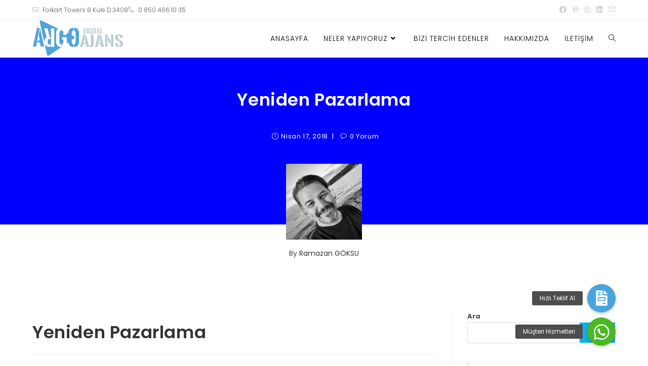

--- FILE ---
content_type: text/html; charset=UTF-8
request_url: https://argoajans.com/yeniden-pazarlama/
body_size: 32595
content:
<!DOCTYPE html>
<html class="html" lang="tr" prefix="og: https://ogp.me/ns#">
<head>
	<meta charset="UTF-8">
	<link rel="profile" href="https://gmpg.org/xfn/11">

	<link rel="pingback" href="https://argoajans.com/xmlrpc.php">
<meta name="viewport" content="width=device-width, initial-scale=1">
<!-- Rank Math PRO tarafından Arama Motoru Optimizasyonu - https://rankmath.com/ -->
<title>Yeniden Pazarlama - Web Tasarım İzmir, Kurumsal Web Tasarım</title>
<meta name="robots" content="follow, index, max-snippet:-1, max-video-preview:-1, max-image-preview:large"/>
<link rel="canonical" href="https://argoajans.com/yeniden-pazarlama/" />
<meta property="og:locale" content="tr_TR" />
<meta property="og:type" content="article" />
<meta property="og:title" content="Yeniden Pazarlama - Web Tasarım İzmir, Kurumsal Web Tasarım" />
<meta property="og:description" content="Yeniden Pazarlama Nedir? Yeniden pazarlama, müşterilere ulaşmak için bir şans verir. Sitenizi ziyaret ettiğinizde, özel bir çerezle etiketlenirler. Bu etiketleme, ürünü/reklamı satışa dönüştürmek için bir şans daha elde ettiğiniz anlamına geliyor! Nasıl Çalışır? Örneğin, yeni evcil hayvan aksesuarları arayan kullanıcılar, xxxpet.com adresine gitmek isteyebilir. Ziyaretçilerin potansiyel müşteriler olduklarını bilen xxxpet.com, onları “site ziyaretçisi” olarak etiketleyebilir. [&hellip;]" />
<meta property="og:url" content="https://argoajans.com/yeniden-pazarlama/" />
<meta property="og:site_name" content="İzmir Web Tasarım Ajansı | Argo Ajans" />
<meta property="article:publisher" content="https://www.facebook.com/argoajans/" />
<meta property="article:published_time" content="2018-04-17T00:00:32+00:00" />
<meta name="twitter:card" content="summary_large_image" />
<meta name="twitter:title" content="Yeniden Pazarlama - Web Tasarım İzmir, Kurumsal Web Tasarım" />
<meta name="twitter:description" content="Yeniden Pazarlama Nedir? Yeniden pazarlama, müşterilere ulaşmak için bir şans verir. Sitenizi ziyaret ettiğinizde, özel bir çerezle etiketlenirler. Bu etiketleme, ürünü/reklamı satışa dönüştürmek için bir şans daha elde ettiğiniz anlamına geliyor! Nasıl Çalışır? Örneğin, yeni evcil hayvan aksesuarları arayan kullanıcılar, xxxpet.com adresine gitmek isteyebilir. Ziyaretçilerin potansiyel müşteriler olduklarını bilen xxxpet.com, onları “site ziyaretçisi” olarak etiketleyebilir. [&hellip;]" />
<meta name="twitter:label1" content="Yazan" />
<meta name="twitter:data1" content="Ramazan GÖKSU" />
<meta name="twitter:label2" content="Okuma süresi" />
<meta name="twitter:data2" content="1 dakika" />
<script type="application/ld+json" class="rank-math-schema-pro">{"@context":"https://schema.org","@graph":[{"headline":"Yeniden Pazarlama - Web Tasar\u0131m \u0130zmir, Kurumsal Web Tasar\u0131m","@type":"BlogPosting","author":{"@type":"Person","name":"Ramazan G\u00d6KSU"},"datePublished":"2018-04-17T00:00:32+00:00","dateModified":"2018-04-17T00:00:32+00:00","name":"Yeniden Pazarlama - Web Tasar\u0131m \u0130zmir, Kurumsal Web Tasar\u0131m","@id":"https://argoajans.com/yeniden-pazarlama/#schema-20458","isPartOf":{"@id":"https://argoajans.com/yeniden-pazarlama/#webpage"},"publisher":{"@id":"https://argoajans.com/#person"},"inLanguage":"tr","mainEntityOfPage":{"@id":"https://argoajans.com/yeniden-pazarlama/#webpage"}},{"@type":["Person","Organization"],"@id":"https://argoajans.com/#person","name":"\u0130zmir Web Tasar\u0131m Ajans\u0131 | Argo Ajans","sameAs":["https://www.facebook.com/argoajans/"],"logo":{"@type":"ImageObject","@id":"https://argoajans.com/#logo","url":"http://argoajans.com/wp-content/uploads/argo-logo300.png","contentUrl":"http://argoajans.com/wp-content/uploads/argo-logo300.png","caption":"\u0130zmir Web Tasar\u0131m Ajans\u0131 | Argo Ajans","inLanguage":"tr","width":"301","height":"120"},"image":{"@type":"ImageObject","@id":"https://argoajans.com/#logo","url":"http://argoajans.com/wp-content/uploads/argo-logo300.png","contentUrl":"http://argoajans.com/wp-content/uploads/argo-logo300.png","caption":"\u0130zmir Web Tasar\u0131m Ajans\u0131 | Argo Ajans","inLanguage":"tr","width":"301","height":"120"}},{"@type":"WebSite","@id":"https://argoajans.com/#website","url":"https://argoajans.com","name":"\u0130zmir Web Tasar\u0131m Ajans\u0131 | Argo Ajans","alternateName":"ARGO AJANS","publisher":{"@id":"https://argoajans.com/#person"},"inLanguage":"tr"},{"@type":"WebPage","@id":"https://argoajans.com/yeniden-pazarlama/#webpage","url":"https://argoajans.com/yeniden-pazarlama/","name":"Yeniden Pazarlama - Web Tasar\u0131m \u0130zmir, Kurumsal Web Tasar\u0131m","datePublished":"2018-04-17T00:00:32+00:00","dateModified":"2018-04-17T00:00:32+00:00","isPartOf":{"@id":"https://argoajans.com/#website"},"inLanguage":"tr"},{"@type":"Person","@id":"https://argoajans.com/author/rgoksu/","name":"Ramazan G\u00d6KSU","url":"https://argoajans.com/author/rgoksu/","image":{"@type":"ImageObject","@id":"https://secure.gravatar.com/avatar/b12616d5c8aec2d8c2a434ff07d75b6df3939355ab2cfd4755cb730254418ca2?s=96&amp;d=mm&amp;r=g","url":"https://secure.gravatar.com/avatar/b12616d5c8aec2d8c2a434ff07d75b6df3939355ab2cfd4755cb730254418ca2?s=96&amp;d=mm&amp;r=g","caption":"Ramazan G\u00d6KSU","inLanguage":"tr"},"sameAs":["http://argoajans.com/demo"]},{"@type":"BlogPosting","headline":"Yeniden Pazarlama - Web Tasar\u0131m \u0130zmir, Kurumsal Web Tasar\u0131m","datePublished":"2018-04-17T00:00:32+00:00","dateModified":"2018-04-17T00:00:32+00:00","author":{"@id":"https://argoajans.com/author/rgoksu/","name":"Ramazan G\u00d6KSU"},"publisher":{"@id":"https://argoajans.com/#person"},"name":"Yeniden Pazarlama - Web Tasar\u0131m \u0130zmir, Kurumsal Web Tasar\u0131m","@id":"https://argoajans.com/yeniden-pazarlama/#richSnippet","isPartOf":{"@id":"https://argoajans.com/yeniden-pazarlama/#webpage"},"inLanguage":"tr","mainEntityOfPage":{"@id":"https://argoajans.com/yeniden-pazarlama/#webpage"}}]}</script>
<!-- /Rank Math WordPress SEO eklentisi -->

<link rel='dns-prefetch' href='//www.googletagmanager.com' />
<link rel='dns-prefetch' href='//use.fontawesome.com' />
<link rel='dns-prefetch' href='//fonts.googleapis.com' />
<link rel="alternate" type="application/rss+xml" title="Web Tasarım İzmir, Kurumsal Web Tasarım &raquo; akışı" href="https://argoajans.com/feed/" />
<link rel="alternate" type="application/rss+xml" title="Web Tasarım İzmir, Kurumsal Web Tasarım &raquo; yorum akışı" href="https://argoajans.com/comments/feed/" />
<link rel="alternate" type="application/rss+xml" title="Web Tasarım İzmir, Kurumsal Web Tasarım &raquo; Yeniden Pazarlama yorum akışı" href="https://argoajans.com/yeniden-pazarlama/feed/" />
<link rel="alternate" title="oEmbed (JSON)" type="application/json+oembed" href="https://argoajans.com/wp-json/oembed/1.0/embed?url=https%3A%2F%2Fargoajans.com%2Fyeniden-pazarlama%2F" />
<link rel="alternate" title="oEmbed (XML)" type="text/xml+oembed" href="https://argoajans.com/wp-json/oembed/1.0/embed?url=https%3A%2F%2Fargoajans.com%2Fyeniden-pazarlama%2F&#038;format=xml" />
<style id='wp-img-auto-sizes-contain-inline-css'>
img:is([sizes=auto i],[sizes^="auto," i]){contain-intrinsic-size:3000px 1500px}
/*# sourceURL=wp-img-auto-sizes-contain-inline-css */
</style>

<link rel='stylesheet' id='bdt-uikit-css' href='https://argoajans.com/wp-content/plugins/bdthemes-element-pack/assets/css/bdt-uikit.css?ver=3.17.11' media='all' />
<link rel='stylesheet' id='ep-helper-css' href='https://argoajans.com/wp-content/plugins/bdthemes-element-pack/assets/css/ep-helper.css?ver=7.7.5' media='all' />
<style id='wp-emoji-styles-inline-css'>

	img.wp-smiley, img.emoji {
		display: inline !important;
		border: none !important;
		box-shadow: none !important;
		height: 1em !important;
		width: 1em !important;
		margin: 0 0.07em !important;
		vertical-align: -0.1em !important;
		background: none !important;
		padding: 0 !important;
	}
/*# sourceURL=wp-emoji-styles-inline-css */
</style>
<link rel='stylesheet' id='wp-block-library-css' href='https://argoajans.com/wp-includes/css/dist/block-library/style.min.css?ver=6.9' media='all' />
<style id='wp-block-library-theme-inline-css'>
.wp-block-audio :where(figcaption){color:#555;font-size:13px;text-align:center}.is-dark-theme .wp-block-audio :where(figcaption){color:#ffffffa6}.wp-block-audio{margin:0 0 1em}.wp-block-code{border:1px solid #ccc;border-radius:4px;font-family:Menlo,Consolas,monaco,monospace;padding:.8em 1em}.wp-block-embed :where(figcaption){color:#555;font-size:13px;text-align:center}.is-dark-theme .wp-block-embed :where(figcaption){color:#ffffffa6}.wp-block-embed{margin:0 0 1em}.blocks-gallery-caption{color:#555;font-size:13px;text-align:center}.is-dark-theme .blocks-gallery-caption{color:#ffffffa6}:root :where(.wp-block-image figcaption){color:#555;font-size:13px;text-align:center}.is-dark-theme :root :where(.wp-block-image figcaption){color:#ffffffa6}.wp-block-image{margin:0 0 1em}.wp-block-pullquote{border-bottom:4px solid;border-top:4px solid;color:currentColor;margin-bottom:1.75em}.wp-block-pullquote :where(cite),.wp-block-pullquote :where(footer),.wp-block-pullquote__citation{color:currentColor;font-size:.8125em;font-style:normal;text-transform:uppercase}.wp-block-quote{border-left:.25em solid;margin:0 0 1.75em;padding-left:1em}.wp-block-quote cite,.wp-block-quote footer{color:currentColor;font-size:.8125em;font-style:normal;position:relative}.wp-block-quote:where(.has-text-align-right){border-left:none;border-right:.25em solid;padding-left:0;padding-right:1em}.wp-block-quote:where(.has-text-align-center){border:none;padding-left:0}.wp-block-quote.is-large,.wp-block-quote.is-style-large,.wp-block-quote:where(.is-style-plain){border:none}.wp-block-search .wp-block-search__label{font-weight:700}.wp-block-search__button{border:1px solid #ccc;padding:.375em .625em}:where(.wp-block-group.has-background){padding:1.25em 2.375em}.wp-block-separator.has-css-opacity{opacity:.4}.wp-block-separator{border:none;border-bottom:2px solid;margin-left:auto;margin-right:auto}.wp-block-separator.has-alpha-channel-opacity{opacity:1}.wp-block-separator:not(.is-style-wide):not(.is-style-dots){width:100px}.wp-block-separator.has-background:not(.is-style-dots){border-bottom:none;height:1px}.wp-block-separator.has-background:not(.is-style-wide):not(.is-style-dots){height:2px}.wp-block-table{margin:0 0 1em}.wp-block-table td,.wp-block-table th{word-break:normal}.wp-block-table :where(figcaption){color:#555;font-size:13px;text-align:center}.is-dark-theme .wp-block-table :where(figcaption){color:#ffffffa6}.wp-block-video :where(figcaption){color:#555;font-size:13px;text-align:center}.is-dark-theme .wp-block-video :where(figcaption){color:#ffffffa6}.wp-block-video{margin:0 0 1em}:root :where(.wp-block-template-part.has-background){margin-bottom:0;margin-top:0;padding:1.25em 2.375em}
/*# sourceURL=/wp-includes/css/dist/block-library/theme.min.css */
</style>
<style id='classic-theme-styles-inline-css'>
/*! This file is auto-generated */
.wp-block-button__link{color:#fff;background-color:#32373c;border-radius:9999px;box-shadow:none;text-decoration:none;padding:calc(.667em + 2px) calc(1.333em + 2px);font-size:1.125em}.wp-block-file__button{background:#32373c;color:#fff;text-decoration:none}
/*# sourceURL=/wp-includes/css/classic-themes.min.css */
</style>
<style id='global-styles-inline-css'>
:root{--wp--preset--aspect-ratio--square: 1;--wp--preset--aspect-ratio--4-3: 4/3;--wp--preset--aspect-ratio--3-4: 3/4;--wp--preset--aspect-ratio--3-2: 3/2;--wp--preset--aspect-ratio--2-3: 2/3;--wp--preset--aspect-ratio--16-9: 16/9;--wp--preset--aspect-ratio--9-16: 9/16;--wp--preset--color--black: #000000;--wp--preset--color--cyan-bluish-gray: #abb8c3;--wp--preset--color--white: #ffffff;--wp--preset--color--pale-pink: #f78da7;--wp--preset--color--vivid-red: #cf2e2e;--wp--preset--color--luminous-vivid-orange: #ff6900;--wp--preset--color--luminous-vivid-amber: #fcb900;--wp--preset--color--light-green-cyan: #7bdcb5;--wp--preset--color--vivid-green-cyan: #00d084;--wp--preset--color--pale-cyan-blue: #8ed1fc;--wp--preset--color--vivid-cyan-blue: #0693e3;--wp--preset--color--vivid-purple: #9b51e0;--wp--preset--gradient--vivid-cyan-blue-to-vivid-purple: linear-gradient(135deg,rgb(6,147,227) 0%,rgb(155,81,224) 100%);--wp--preset--gradient--light-green-cyan-to-vivid-green-cyan: linear-gradient(135deg,rgb(122,220,180) 0%,rgb(0,208,130) 100%);--wp--preset--gradient--luminous-vivid-amber-to-luminous-vivid-orange: linear-gradient(135deg,rgb(252,185,0) 0%,rgb(255,105,0) 100%);--wp--preset--gradient--luminous-vivid-orange-to-vivid-red: linear-gradient(135deg,rgb(255,105,0) 0%,rgb(207,46,46) 100%);--wp--preset--gradient--very-light-gray-to-cyan-bluish-gray: linear-gradient(135deg,rgb(238,238,238) 0%,rgb(169,184,195) 100%);--wp--preset--gradient--cool-to-warm-spectrum: linear-gradient(135deg,rgb(74,234,220) 0%,rgb(151,120,209) 20%,rgb(207,42,186) 40%,rgb(238,44,130) 60%,rgb(251,105,98) 80%,rgb(254,248,76) 100%);--wp--preset--gradient--blush-light-purple: linear-gradient(135deg,rgb(255,206,236) 0%,rgb(152,150,240) 100%);--wp--preset--gradient--blush-bordeaux: linear-gradient(135deg,rgb(254,205,165) 0%,rgb(254,45,45) 50%,rgb(107,0,62) 100%);--wp--preset--gradient--luminous-dusk: linear-gradient(135deg,rgb(255,203,112) 0%,rgb(199,81,192) 50%,rgb(65,88,208) 100%);--wp--preset--gradient--pale-ocean: linear-gradient(135deg,rgb(255,245,203) 0%,rgb(182,227,212) 50%,rgb(51,167,181) 100%);--wp--preset--gradient--electric-grass: linear-gradient(135deg,rgb(202,248,128) 0%,rgb(113,206,126) 100%);--wp--preset--gradient--midnight: linear-gradient(135deg,rgb(2,3,129) 0%,rgb(40,116,252) 100%);--wp--preset--font-size--small: 13px;--wp--preset--font-size--medium: 20px;--wp--preset--font-size--large: 36px;--wp--preset--font-size--x-large: 42px;--wp--preset--spacing--20: 0.44rem;--wp--preset--spacing--30: 0.67rem;--wp--preset--spacing--40: 1rem;--wp--preset--spacing--50: 1.5rem;--wp--preset--spacing--60: 2.25rem;--wp--preset--spacing--70: 3.38rem;--wp--preset--spacing--80: 5.06rem;--wp--preset--shadow--natural: 6px 6px 9px rgba(0, 0, 0, 0.2);--wp--preset--shadow--deep: 12px 12px 50px rgba(0, 0, 0, 0.4);--wp--preset--shadow--sharp: 6px 6px 0px rgba(0, 0, 0, 0.2);--wp--preset--shadow--outlined: 6px 6px 0px -3px rgb(255, 255, 255), 6px 6px rgb(0, 0, 0);--wp--preset--shadow--crisp: 6px 6px 0px rgb(0, 0, 0);}:where(.is-layout-flex){gap: 0.5em;}:where(.is-layout-grid){gap: 0.5em;}body .is-layout-flex{display: flex;}.is-layout-flex{flex-wrap: wrap;align-items: center;}.is-layout-flex > :is(*, div){margin: 0;}body .is-layout-grid{display: grid;}.is-layout-grid > :is(*, div){margin: 0;}:where(.wp-block-columns.is-layout-flex){gap: 2em;}:where(.wp-block-columns.is-layout-grid){gap: 2em;}:where(.wp-block-post-template.is-layout-flex){gap: 1.25em;}:where(.wp-block-post-template.is-layout-grid){gap: 1.25em;}.has-black-color{color: var(--wp--preset--color--black) !important;}.has-cyan-bluish-gray-color{color: var(--wp--preset--color--cyan-bluish-gray) !important;}.has-white-color{color: var(--wp--preset--color--white) !important;}.has-pale-pink-color{color: var(--wp--preset--color--pale-pink) !important;}.has-vivid-red-color{color: var(--wp--preset--color--vivid-red) !important;}.has-luminous-vivid-orange-color{color: var(--wp--preset--color--luminous-vivid-orange) !important;}.has-luminous-vivid-amber-color{color: var(--wp--preset--color--luminous-vivid-amber) !important;}.has-light-green-cyan-color{color: var(--wp--preset--color--light-green-cyan) !important;}.has-vivid-green-cyan-color{color: var(--wp--preset--color--vivid-green-cyan) !important;}.has-pale-cyan-blue-color{color: var(--wp--preset--color--pale-cyan-blue) !important;}.has-vivid-cyan-blue-color{color: var(--wp--preset--color--vivid-cyan-blue) !important;}.has-vivid-purple-color{color: var(--wp--preset--color--vivid-purple) !important;}.has-black-background-color{background-color: var(--wp--preset--color--black) !important;}.has-cyan-bluish-gray-background-color{background-color: var(--wp--preset--color--cyan-bluish-gray) !important;}.has-white-background-color{background-color: var(--wp--preset--color--white) !important;}.has-pale-pink-background-color{background-color: var(--wp--preset--color--pale-pink) !important;}.has-vivid-red-background-color{background-color: var(--wp--preset--color--vivid-red) !important;}.has-luminous-vivid-orange-background-color{background-color: var(--wp--preset--color--luminous-vivid-orange) !important;}.has-luminous-vivid-amber-background-color{background-color: var(--wp--preset--color--luminous-vivid-amber) !important;}.has-light-green-cyan-background-color{background-color: var(--wp--preset--color--light-green-cyan) !important;}.has-vivid-green-cyan-background-color{background-color: var(--wp--preset--color--vivid-green-cyan) !important;}.has-pale-cyan-blue-background-color{background-color: var(--wp--preset--color--pale-cyan-blue) !important;}.has-vivid-cyan-blue-background-color{background-color: var(--wp--preset--color--vivid-cyan-blue) !important;}.has-vivid-purple-background-color{background-color: var(--wp--preset--color--vivid-purple) !important;}.has-black-border-color{border-color: var(--wp--preset--color--black) !important;}.has-cyan-bluish-gray-border-color{border-color: var(--wp--preset--color--cyan-bluish-gray) !important;}.has-white-border-color{border-color: var(--wp--preset--color--white) !important;}.has-pale-pink-border-color{border-color: var(--wp--preset--color--pale-pink) !important;}.has-vivid-red-border-color{border-color: var(--wp--preset--color--vivid-red) !important;}.has-luminous-vivid-orange-border-color{border-color: var(--wp--preset--color--luminous-vivid-orange) !important;}.has-luminous-vivid-amber-border-color{border-color: var(--wp--preset--color--luminous-vivid-amber) !important;}.has-light-green-cyan-border-color{border-color: var(--wp--preset--color--light-green-cyan) !important;}.has-vivid-green-cyan-border-color{border-color: var(--wp--preset--color--vivid-green-cyan) !important;}.has-pale-cyan-blue-border-color{border-color: var(--wp--preset--color--pale-cyan-blue) !important;}.has-vivid-cyan-blue-border-color{border-color: var(--wp--preset--color--vivid-cyan-blue) !important;}.has-vivid-purple-border-color{border-color: var(--wp--preset--color--vivid-purple) !important;}.has-vivid-cyan-blue-to-vivid-purple-gradient-background{background: var(--wp--preset--gradient--vivid-cyan-blue-to-vivid-purple) !important;}.has-light-green-cyan-to-vivid-green-cyan-gradient-background{background: var(--wp--preset--gradient--light-green-cyan-to-vivid-green-cyan) !important;}.has-luminous-vivid-amber-to-luminous-vivid-orange-gradient-background{background: var(--wp--preset--gradient--luminous-vivid-amber-to-luminous-vivid-orange) !important;}.has-luminous-vivid-orange-to-vivid-red-gradient-background{background: var(--wp--preset--gradient--luminous-vivid-orange-to-vivid-red) !important;}.has-very-light-gray-to-cyan-bluish-gray-gradient-background{background: var(--wp--preset--gradient--very-light-gray-to-cyan-bluish-gray) !important;}.has-cool-to-warm-spectrum-gradient-background{background: var(--wp--preset--gradient--cool-to-warm-spectrum) !important;}.has-blush-light-purple-gradient-background{background: var(--wp--preset--gradient--blush-light-purple) !important;}.has-blush-bordeaux-gradient-background{background: var(--wp--preset--gradient--blush-bordeaux) !important;}.has-luminous-dusk-gradient-background{background: var(--wp--preset--gradient--luminous-dusk) !important;}.has-pale-ocean-gradient-background{background: var(--wp--preset--gradient--pale-ocean) !important;}.has-electric-grass-gradient-background{background: var(--wp--preset--gradient--electric-grass) !important;}.has-midnight-gradient-background{background: var(--wp--preset--gradient--midnight) !important;}.has-small-font-size{font-size: var(--wp--preset--font-size--small) !important;}.has-medium-font-size{font-size: var(--wp--preset--font-size--medium) !important;}.has-large-font-size{font-size: var(--wp--preset--font-size--large) !important;}.has-x-large-font-size{font-size: var(--wp--preset--font-size--x-large) !important;}
:where(.wp-block-post-template.is-layout-flex){gap: 1.25em;}:where(.wp-block-post-template.is-layout-grid){gap: 1.25em;}
:where(.wp-block-term-template.is-layout-flex){gap: 1.25em;}:where(.wp-block-term-template.is-layout-grid){gap: 1.25em;}
:where(.wp-block-columns.is-layout-flex){gap: 2em;}:where(.wp-block-columns.is-layout-grid){gap: 2em;}
:root :where(.wp-block-pullquote){font-size: 1.5em;line-height: 1.6;}
/*# sourceURL=global-styles-inline-css */
</style>
<link rel='stylesheet' id='buttonizer_frontend_style-css' href='https://argoajans.com/wp-content/plugins/buttonizer-multifunctional-button-premium/assets/frontend__premium_only.css?v=2c837ab2c7cadbdc35b5bd7115e9eff1&#038;ver=6.9' media='all' />
<link rel='stylesheet' id='buttonizer-icon-library-css' href='https://use.fontawesome.com/releases/v5.14.0/css/all.css?ver=6.9' media='all' />
<link rel='stylesheet' id='elementor-frontend-css' href='https://argoajans.com/wp-content/plugins/elementor/assets/css/frontend.min.css?ver=3.34.2' media='all' />
<link rel='stylesheet' id='elementor-post-3293-css' href='https://argoajans.com/wp-content/uploads/elementor/css/post-3293.css?ver=1768979214' media='all' />
<link rel='stylesheet' id='elementor-post-3317-css' href='https://argoajans.com/wp-content/uploads/elementor/css/post-3317.css?ver=1768979214' media='all' />
<link rel='stylesheet' id='font-awesome-css' href='https://argoajans.com/wp-content/themes/oceanwp/assets/fonts/fontawesome/css/all.min.css?ver=6.7.2' media='all' />
<link rel='stylesheet' id='simple-line-icons-css' href='https://argoajans.com/wp-content/themes/oceanwp/assets/css/third/simple-line-icons.min.css?ver=2.4.0' media='all' />
<link rel='stylesheet' id='oceanwp-style-css' href='https://argoajans.com/wp-content/themes/oceanwp/assets/css/style.min.css?ver=4.1.4' media='all' />
<link rel='stylesheet' id='oceanwp-blog-headers-css' href='https://argoajans.com/wp-content/themes/oceanwp/assets/css/blog/blog-post-headers.css?ver=4.1.4' media='all' />
<link rel='stylesheet' id='oceanwp-google-font-poppins-css' href='//fonts.googleapis.com/css?family=Poppins%3A100%2C200%2C300%2C400%2C500%2C600%2C700%2C800%2C900%2C100i%2C200i%2C300i%2C400i%2C500i%2C600i%2C700i%2C800i%2C900i&#038;subset=latin%2Clatin-ext&#038;display=swap&#038;ver=6.9' media='all' />
<link rel='stylesheet' id='elementor-icons-css' href='https://argoajans.com/wp-content/plugins/elementor/assets/lib/eicons/css/elementor-icons.min.css?ver=5.46.0' media='all' />
<link rel='stylesheet' id='elementor-post-3105-css' href='https://argoajans.com/wp-content/uploads/elementor/css/post-3105.css?ver=1768979214' media='all' />
<link rel='stylesheet' id='elementor-pro-css' href='https://argoajans.com/wp-content/plugins/elementor-pro/assets/css/frontend.min.css?ver=3.19.3' media='all' />
<link rel='stylesheet' id='elementor-post-3358-css' href='https://argoajans.com/wp-content/uploads/elementor/css/post-3358.css?ver=1768979214' media='all' />
<link rel='stylesheet' id='oe-widgets-style-css' href='https://argoajans.com/wp-content/plugins/ocean-extra/assets/css/widgets.css?ver=6.9' media='all' />
<link rel='stylesheet' id='elementor-gf-poppins-css' href='https://fonts.googleapis.com/css?family=Poppins:100,100italic,200,200italic,300,300italic,400,400italic,500,500italic,600,600italic,700,700italic,800,800italic,900,900italic&#038;display=swap&#038;subset=latin-ext' media='all' />
<link rel='stylesheet' id='elementor-gf-titilliumweb-css' href='https://fonts.googleapis.com/css?family=Titillium+Web:100,100italic,200,200italic,300,300italic,400,400italic,500,500italic,600,600italic,700,700italic,800,800italic,900,900italic&#038;display=swap&#038;subset=latin-ext' media='all' />
<link rel='stylesheet' id='elementor-icons-shared-0-css' href='https://argoajans.com/wp-content/plugins/elementor/assets/lib/font-awesome/css/fontawesome.min.css?ver=5.15.3' media='all' />
<link rel='stylesheet' id='elementor-icons-fa-regular-css' href='https://argoajans.com/wp-content/plugins/elementor/assets/lib/font-awesome/css/regular.min.css?ver=5.15.3' media='all' />
<link rel='stylesheet' id='elementor-icons-fa-solid-css' href='https://argoajans.com/wp-content/plugins/elementor/assets/lib/font-awesome/css/solid.min.css?ver=5.15.3' media='all' />
<link rel='stylesheet' id='elementor-icons-fa-brands-css' href='https://argoajans.com/wp-content/plugins/elementor/assets/lib/font-awesome/css/brands.min.css?ver=5.15.3' media='all' />
<script src="https://argoajans.com/wp-includes/js/jquery/jquery.min.js?ver=3.7.1" id="jquery-core-js"></script>
<script src="https://argoajans.com/wp-includes/js/jquery/jquery-migrate.min.js?ver=3.4.1" id="jquery-migrate-js"></script>
<link rel="https://api.w.org/" href="https://argoajans.com/wp-json/" /><link rel="alternate" title="JSON" type="application/json" href="https://argoajans.com/wp-json/wp/v2/posts/123" /><link rel="EditURI" type="application/rsd+xml" title="RSD" href="https://argoajans.com/xmlrpc.php?rsd" />
<meta name="generator" content="WordPress 6.9" />
<link rel='shortlink' href='https://argoajans.com/?p=123' />
<meta name="generator" content="Elementor 3.34.2; features: additional_custom_breakpoints; settings: css_print_method-external, google_font-enabled, font_display-swap">
<!-- Google tag (gtag.js) -->
<script async src="https://www.googletagmanager.com/gtag/js?id=UA-10082874-22"></script>
<script>
  window.dataLayer = window.dataLayer || [];
  function gtag(){dataLayer.push(arguments);}
  gtag('js', new Date());

  gtag('config', 'UA-10082874-22');
</script>

			<style>
				.e-con.e-parent:nth-of-type(n+4):not(.e-lazyloaded):not(.e-no-lazyload),
				.e-con.e-parent:nth-of-type(n+4):not(.e-lazyloaded):not(.e-no-lazyload) * {
					background-image: none !important;
				}
				@media screen and (max-height: 1024px) {
					.e-con.e-parent:nth-of-type(n+3):not(.e-lazyloaded):not(.e-no-lazyload),
					.e-con.e-parent:nth-of-type(n+3):not(.e-lazyloaded):not(.e-no-lazyload) * {
						background-image: none !important;
					}
				}
				@media screen and (max-height: 640px) {
					.e-con.e-parent:nth-of-type(n+2):not(.e-lazyloaded):not(.e-no-lazyload),
					.e-con.e-parent:nth-of-type(n+2):not(.e-lazyloaded):not(.e-no-lazyload) * {
						background-image: none !important;
					}
				}
			</style>
			<link rel="icon" href="https://argoajans.com/wp-content/uploads/favicon300-75x75.png" sizes="32x32" />
<link rel="icon" href="https://argoajans.com/wp-content/uploads/favicon300.png" sizes="192x192" />
<link rel="apple-touch-icon" href="https://argoajans.com/wp-content/uploads/favicon300.png" />
<meta name="msapplication-TileImage" content="https://argoajans.com/wp-content/uploads/favicon300.png" />
<!-- OceanWP CSS -->
<style type="text/css">
.background-image-page-header-overlay{opacity:0.8;background-color:#1e73be}/* Colors */body .theme-button,body input[type="submit"],body button[type="submit"],body button,body .button,body div.wpforms-container-full .wpforms-form input[type=submit],body div.wpforms-container-full .wpforms-form button[type=submit],body div.wpforms-container-full .wpforms-form .wpforms-page-button,.woocommerce-cart .wp-element-button,.woocommerce-checkout .wp-element-button,.wp-block-button__link{border-color:#ffffff}body .theme-button:hover,body input[type="submit"]:hover,body button[type="submit"]:hover,body button:hover,body .button:hover,body div.wpforms-container-full .wpforms-form input[type=submit]:hover,body div.wpforms-container-full .wpforms-form input[type=submit]:active,body div.wpforms-container-full .wpforms-form button[type=submit]:hover,body div.wpforms-container-full .wpforms-form button[type=submit]:active,body div.wpforms-container-full .wpforms-form .wpforms-page-button:hover,body div.wpforms-container-full .wpforms-form .wpforms-page-button:active,.woocommerce-cart .wp-element-button:hover,.woocommerce-checkout .wp-element-button:hover,.wp-block-button__link:hover{border-color:#ffffff}.page-header .page-header-title,.page-header.background-image-page-header .page-header-title{color:#ffffff}.site-breadcrumbs a,.background-image-page-header .site-breadcrumbs a{color:#ffffff}.site-breadcrumbs a .owp-icon use,.background-image-page-header .site-breadcrumbs a .owp-icon use{stroke:#ffffff}/* OceanWP Style Settings CSS */.theme-button,input[type="submit"],button[type="submit"],button,.button,body div.wpforms-container-full .wpforms-form input[type=submit],body div.wpforms-container-full .wpforms-form button[type=submit],body div.wpforms-container-full .wpforms-form .wpforms-page-button{border-style:solid}.theme-button,input[type="submit"],button[type="submit"],button,.button,body div.wpforms-container-full .wpforms-form input[type=submit],body div.wpforms-container-full .wpforms-form button[type=submit],body div.wpforms-container-full .wpforms-form .wpforms-page-button{border-width:1px}form input[type="text"],form input[type="password"],form input[type="email"],form input[type="url"],form input[type="date"],form input[type="month"],form input[type="time"],form input[type="datetime"],form input[type="datetime-local"],form input[type="week"],form input[type="number"],form input[type="search"],form input[type="tel"],form input[type="color"],form select,form textarea,.woocommerce .woocommerce-checkout .select2-container--default .select2-selection--single{border-style:solid}body div.wpforms-container-full .wpforms-form input[type=date],body div.wpforms-container-full .wpforms-form input[type=datetime],body div.wpforms-container-full .wpforms-form input[type=datetime-local],body div.wpforms-container-full .wpforms-form input[type=email],body div.wpforms-container-full .wpforms-form input[type=month],body div.wpforms-container-full .wpforms-form input[type=number],body div.wpforms-container-full .wpforms-form input[type=password],body div.wpforms-container-full .wpforms-form input[type=range],body div.wpforms-container-full .wpforms-form input[type=search],body div.wpforms-container-full .wpforms-form input[type=tel],body div.wpforms-container-full .wpforms-form input[type=text],body div.wpforms-container-full .wpforms-form input[type=time],body div.wpforms-container-full .wpforms-form input[type=url],body div.wpforms-container-full .wpforms-form input[type=week],body div.wpforms-container-full .wpforms-form select,body div.wpforms-container-full .wpforms-form textarea{border-style:solid}form input[type="text"],form input[type="password"],form input[type="email"],form input[type="url"],form input[type="date"],form input[type="month"],form input[type="time"],form input[type="datetime"],form input[type="datetime-local"],form input[type="week"],form input[type="number"],form input[type="search"],form input[type="tel"],form input[type="color"],form select,form textarea{border-radius:3px}body div.wpforms-container-full .wpforms-form input[type=date],body div.wpforms-container-full .wpforms-form input[type=datetime],body div.wpforms-container-full .wpforms-form input[type=datetime-local],body div.wpforms-container-full .wpforms-form input[type=email],body div.wpforms-container-full .wpforms-form input[type=month],body div.wpforms-container-full .wpforms-form input[type=number],body div.wpforms-container-full .wpforms-form input[type=password],body div.wpforms-container-full .wpforms-form input[type=range],body div.wpforms-container-full .wpforms-form input[type=search],body div.wpforms-container-full .wpforms-form input[type=tel],body div.wpforms-container-full .wpforms-form input[type=text],body div.wpforms-container-full .wpforms-form input[type=time],body div.wpforms-container-full .wpforms-form input[type=url],body div.wpforms-container-full .wpforms-form input[type=week],body div.wpforms-container-full .wpforms-form select,body div.wpforms-container-full .wpforms-form textarea{border-radius:3px}.page-header,.has-transparent-header .page-header{padding:75px 0 75px 0}/* Header */#site-header.has-header-media .overlay-header-media{background-color:rgba(0,0,0,0.5)}#site-logo #site-logo-inner a img,#site-header.center-header #site-navigation-wrap .middle-site-logo a img{max-width:180px}#site-navigation-wrap .dropdown-menu >li >a,.oceanwp-mobile-menu-icon a,#searchform-header-replace-close{color:#000000}#site-navigation-wrap .dropdown-menu >li >a .owp-icon use,.oceanwp-mobile-menu-icon a .owp-icon use,#searchform-header-replace-close .owp-icon use{stroke:#000000}#site-navigation-wrap .dropdown-menu >li >a:hover,.oceanwp-mobile-menu-icon a:hover,#searchform-header-replace-close:hover{color:#1e73be}#site-navigation-wrap .dropdown-menu >li >a:hover .owp-icon use,.oceanwp-mobile-menu-icon a:hover .owp-icon use,#searchform-header-replace-close:hover .owp-icon use{stroke:#1e73be}/* Topbar */#top-bar-social li a{color:#d1d1d1}#top-bar-social li a .owp-icon use{stroke:#d1d1d1}#top-bar-wrap,#top-bar-content strong{color:#cecece}/* Blog CSS */.ocean-single-post-header ul.meta-item li a:hover{color:#333333}/* Footer Widgets */#footer-widgets{padding:0 0 30px 0}#footer-widgets{background-color:#f4f4f4}.page-header{background-color:#1f319a;height:350px}/* Typography */body{font-family:Poppins;font-size:14px;line-height:1.8}h1,h2,h3,h4,h5,h6,.theme-heading,.widget-title,.oceanwp-widget-recent-posts-title,.comment-reply-title,.entry-title,.sidebar-box .widget-title{line-height:1.4}h1{font-size:23px;line-height:1.4}h2{font-size:20px;line-height:1.4}h3{font-size:18px;line-height:1.4}h4{font-size:17px;line-height:1.4}h5{font-size:14px;line-height:1.4}h6{font-size:15px;line-height:1.4}.page-header .page-header-title,.page-header.background-image-page-header .page-header-title{font-size:32px;line-height:1.4}.page-header .page-subheading{font-size:15px;line-height:1.8}.site-breadcrumbs,.site-breadcrumbs a{font-size:13px;line-height:1.4}#top-bar-content,#top-bar-social-alt{font-size:12px;line-height:1.8}#site-logo a.site-logo-text{font-size:24px;line-height:1.8}#site-navigation-wrap .dropdown-menu >li >a,#site-header.full_screen-header .fs-dropdown-menu >li >a,#site-header.top-header #site-navigation-wrap .dropdown-menu >li >a,#site-header.center-header #site-navigation-wrap .dropdown-menu >li >a,#site-header.medium-header #site-navigation-wrap .dropdown-menu >li >a,.oceanwp-mobile-menu-icon a{font-family:Poppins;font-size:14px;letter-spacing:1px;font-weight:300;text-transform:uppercase}.dropdown-menu ul li a.menu-link,#site-header.full_screen-header .fs-dropdown-menu ul.sub-menu li a{font-size:12px;line-height:1.2;letter-spacing:.6px}.sidr-class-dropdown-menu li a,a.sidr-class-toggle-sidr-close,#mobile-dropdown ul li a,body #mobile-fullscreen ul li a{font-size:15px;line-height:1.8}.blog-entry.post .blog-entry-header .entry-title a{font-size:24px;line-height:1.4}.ocean-single-post-header .single-post-title{font-size:34px;line-height:1.4;letter-spacing:.6px}.ocean-single-post-header ul.meta-item li,.ocean-single-post-header ul.meta-item li a{font-size:13px;line-height:1.4;letter-spacing:.6px}.ocean-single-post-header .post-author-name,.ocean-single-post-header .post-author-name a{font-size:14px;line-height:1.4;letter-spacing:.6px}.ocean-single-post-header .post-author-description{font-size:12px;line-height:1.4;letter-spacing:.6px}.single-post .entry-title{line-height:1.4;letter-spacing:.6px}.single-post ul.meta li,.single-post ul.meta li a{font-size:14px;line-height:1.4;letter-spacing:.6px}.sidebar-box .widget-title,.sidebar-box.widget_block .wp-block-heading{font-size:13px;line-height:1;letter-spacing:1px}#footer-widgets .footer-box .widget-title{font-size:13px;line-height:1;letter-spacing:1px}#footer-bottom #copyright{font-size:12px;line-height:1}#footer-bottom #footer-bottom-menu{font-size:12px;line-height:1}.woocommerce-store-notice.demo_store{line-height:2;letter-spacing:1.5px}.demo_store .woocommerce-store-notice__dismiss-link{line-height:2;letter-spacing:1.5px}.woocommerce ul.products li.product li.title h2,.woocommerce ul.products li.product li.title a{font-size:14px;line-height:1.5}.woocommerce ul.products li.product li.category,.woocommerce ul.products li.product li.category a{font-size:12px;line-height:1}.woocommerce ul.products li.product .price{font-size:18px;line-height:1}.woocommerce ul.products li.product .button,.woocommerce ul.products li.product .product-inner .added_to_cart{font-size:12px;line-height:1.5;letter-spacing:1px}.woocommerce ul.products li.owp-woo-cond-notice span,.woocommerce ul.products li.owp-woo-cond-notice a{font-size:16px;line-height:1;letter-spacing:1px;font-weight:600;text-transform:capitalize}.woocommerce div.product .product_title{font-size:24px;line-height:1.4;letter-spacing:.6px}.woocommerce div.product p.price{font-size:36px;line-height:1}.woocommerce .owp-btn-normal .summary form button.button,.woocommerce .owp-btn-big .summary form button.button,.woocommerce .owp-btn-very-big .summary form button.button{font-size:12px;line-height:1.5;letter-spacing:1px;text-transform:uppercase}.woocommerce div.owp-woo-single-cond-notice span,.woocommerce div.owp-woo-single-cond-notice a{font-size:18px;line-height:2;letter-spacing:1.5px;font-weight:600;text-transform:capitalize}.ocean-preloader--active .preloader-after-content{font-size:20px;line-height:1.8;letter-spacing:.6px}
</style></head>

<body class="wp-singular post-template-default single single-post postid-123 single-format-standard wp-custom-logo wp-embed-responsive wp-theme-oceanwp oceanwp-theme sidebar-mobile default-breakpoint has-sidebar content-right-sidebar has-topbar page-with-background-title has-breadcrumbs elementor-default elementor-kit-3105" itemscope="itemscope" itemtype="https://schema.org/Article">

	
	
	<div id="outer-wrap" class="site clr">

		<a class="skip-link screen-reader-text" href="#main">Skip to content</a>

		
		<div id="wrap" class="clr">

			

<div id="top-bar-wrap" class="clr hide-mobile">

	<div id="top-bar" class="clr container has-no-content">

		
		<div id="top-bar-inner" class="clr">

			
	<div id="top-bar-content" class="clr top-bar-left">

		
		
			<div id="topbar-template">

						<div data-elementor-type="wp-post" data-elementor-id="3293" class="elementor elementor-3293" data-elementor-post-type="oceanwp_library">
				<div class="elementor-element elementor-element-165efe75 e-flex e-con-boxed e-con e-parent" data-id="165efe75" data-element_type="container">
					<div class="e-con-inner">
				<div class="elementor-element elementor-element-1f1c87bc elementor-icon-list--layout-inline elementor-list-item-link-full_width elementor-widget elementor-widget-icon-list" data-id="1f1c87bc" data-element_type="widget" data-widget_type="icon-list.default">
				<div class="elementor-widget-container">
							<ul class="elementor-icon-list-items elementor-inline-items">
							<li class="elementor-icon-list-item elementor-inline-item">
											<a href="mailto:info@argoajans.com">

												<span class="elementor-icon-list-icon">
							<i aria-hidden="true" class="far fa-envelope"></i>						</span>
										<span class="elementor-icon-list-text">Folkart Towers B Kule D.3408</span>
											</a>
									</li>
								<li class="elementor-icon-list-item elementor-inline-item">
											<a href="tel:+908504661035">

												<span class="elementor-icon-list-icon">
							<i aria-hidden="true" class="fas fa-phone-alt"></i>						</span>
										<span class="elementor-icon-list-text">0 850 466 10 35</span>
											</a>
									</li>
						</ul>
						</div>
				</div>
					</div>
				</div>
				</div>
		
			</div>

			
	</div><!-- #top-bar-content -->



<div id="top-bar-social" class="clr top-bar-right">

	<ul class="clr" aria-label="Social links">

		<li class="oceanwp-facebook"><a href="https://facebook.com/argoajans" aria-label="Facebook (opens in a new tab)" target="_blank" rel="noopener noreferrer"><i class=" fab fa-facebook" aria-hidden="true" role="img"></i></a></li><li class="oceanwp-pinterest"><a href="#" aria-label="Pinterest (opens in a new tab)" target="_blank" rel="noopener noreferrer"><i class=" fab fa-pinterest-p" aria-hidden="true" role="img"></i></a></li><li class="oceanwp-instagram"><a href="https://instagram.com/argoajans" aria-label="Instagram (opens in a new tab)" target="_blank" rel="noopener noreferrer"><i class=" fab fa-instagram" aria-hidden="true" role="img"></i></a></li><li class="oceanwp-linkedin"><a href="https://linkedin.com/company/argoajans" aria-label="LinkedIn (opens in a new tab)" target="_blank" rel="noopener noreferrer"><i class=" fab fa-linkedin" aria-hidden="true" role="img"></i></a></li><li class="oceanwp-email"><a href="mailto:&#105;&#110;&#102;o&#64;&#97;r&#103;o&#97;jan&#115;&#46;com" aria-label="Send email (opens in your application)" target="_self"><i class=" icon-envelope" aria-hidden="true" role="img"></i></a></li>
	</ul>

</div><!-- #top-bar-social -->

		</div><!-- #top-bar-inner -->

		
	</div><!-- #top-bar -->

</div><!-- #top-bar-wrap -->


			
<header id="site-header" class="minimal-header effect-one clr" data-height="54" itemscope="itemscope" itemtype="https://schema.org/WPHeader" role="banner">

	
					
			<div id="site-header-inner" class="clr container">

				
				

<div id="site-logo" class="clr" itemscope itemtype="https://schema.org/Brand" >

	
	<div id="site-logo-inner" class="clr">

		<a href="https://argoajans.com/" class="custom-logo-link" rel="home"><img width="301" height="120" src="https://argoajans.com/wp-content/uploads/argo-logo300.png.webp" class="custom-logo" alt="Argo Ajans Logo" decoding="async" /></a>
	</div><!-- #site-logo-inner -->

	
	
</div><!-- #site-logo -->

			<div id="site-navigation-wrap" class="clr">
			
			
			
			<nav id="site-navigation" class="navigation main-navigation clr" itemscope="itemscope" itemtype="https://schema.org/SiteNavigationElement" role="navigation" >

				<ul id="menu-main" class="main-menu dropdown-menu sf-menu"><li id="menu-item-3308" class="menu-item menu-item-type-post_type menu-item-object-page menu-item-home menu-item-3308"><a href="https://argoajans.com/" class="menu-link"><span class="text-wrap">Anasayfa</span></a></li><li id="menu-item-3545" class="menu-item menu-item-type-custom menu-item-object-custom menu-item-has-children dropdown menu-item-3545 megamenu-li auto-mega"><a href="#" class="menu-link"><span class="text-wrap">Neler Yapıyoruz<i class="nav-arrow fa fa-angle-down" aria-hidden="true" role="img"></i></span></a>
<ul class="megamenu col-1 sub-menu">
	<li id="menu-item-3549" class="menu-item menu-item-type-post_type menu-item-object-page menu-item-3549"><a href="https://argoajans.com/kurumsal-web-tasarim-hizmeti/" class="menu-link"><span class="text-wrap">Kurumsal Web Tasarım Hizmeti</span></a></li>	<li id="menu-item-3546" class="menu-item menu-item-type-post_type menu-item-object-page menu-item-3546"><a href="https://argoajans.com/e-ticaret-sitesi-izmir/" class="menu-link"><span class="text-wrap">E-Ticaret Siteleri</span></a></li>	<li id="menu-item-3729" class="menu-item menu-item-type-post_type menu-item-object-page menu-item-3729"><a href="https://argoajans.com/ozel-yazilim-projeleri/" class="menu-link"><span class="text-wrap">Özel Yazılım Projeleri</span></a></li>	<li id="menu-item-3551" class="menu-item menu-item-type-post_type menu-item-object-page menu-item-3551"><a href="https://argoajans.com/seo-hizmeti/" class="menu-link"><span class="text-wrap">SEO Hizmeti</span></a></li>	<li id="menu-item-3552" class="menu-item menu-item-type-post_type menu-item-object-page menu-item-3552"><a href="https://argoajans.com/sosyal-medya-danismanligi/" class="menu-link"><span class="text-wrap">Sosyal Medya Danışmanlığı</span></a></li></ul>
</li><li id="menu-item-3550" class="menu-item menu-item-type-post_type menu-item-object-page menu-item-3550"><a href="https://argoajans.com/portfolyo/" class="menu-link"><span class="text-wrap">Bizi Tercih Edenler</span></a></li><li id="menu-item-3547" class="menu-item menu-item-type-post_type menu-item-object-page menu-item-3547"><a href="https://argoajans.com/hakkimizda/" class="menu-link"><span class="text-wrap">hakkımızda</span></a></li><li id="menu-item-3548" class="menu-item menu-item-type-post_type menu-item-object-page menu-item-3548"><a href="https://argoajans.com/iletisim/" class="menu-link"><span class="text-wrap">iletişim</span></a></li><li class="search-toggle-li" ><a href="https://argoajans.com/#" class="site-search-toggle search-dropdown-toggle"><span class="screen-reader-text">Toggle website search</span><i class=" icon-magnifier" aria-hidden="true" role="img"></i></a></li></ul>
<div id="searchform-dropdown" class="header-searchform-wrap clr" >
	
<form aria-label="Search this website" role="search" method="get" class="searchform" action="https://argoajans.com/">	
	<input aria-label="Insert search query" type="search" id="ocean-search-form-1" class="field" autocomplete="off" placeholder="Ara" name="s">
			<input type="hidden" name="post_type" value="ocean_portfolio">
		</form>
</div><!-- #searchform-dropdown -->

			</nav><!-- #site-navigation -->

			
			
					</div><!-- #site-navigation-wrap -->
			
		
	
				
	
	<div class="oceanwp-mobile-menu-icon clr mobile-right">

		
		
		
		<a href="https://argoajans.com/#mobile-menu-toggle" class="mobile-menu"  aria-label="Mobil Menu">
							<i class="fa fa-bars" aria-hidden="true"></i>
								<span class="oceanwp-text">Menu</span>
				<span class="oceanwp-close-text">Kapat</span>
						</a>

		
		
		
	</div><!-- #oceanwp-mobile-menu-navbar -->

	

			</div><!-- #site-header-inner -->

			
			
			
		
		
</header><!-- #site-header -->


			
			<main id="main" class="site-main clr"  role="main">

				
<div class="ocean-single-post-header single-post-header-wrap single-header-ocean-5">
	<div class="sh-container head-row row-center">
		<div class="col-xs-12 col-l-8">

			
			<header class="blog-post-title">

				<h1 class="single-post-title">Yeniden Pazarlama</h1>
				
					
<ul class="meta-item meta-style-3 hms-style-modern">

	
		
					<li class="meta-date" aria-label="Published on"><i class=" icon-clock" aria-hidden="true" role="img"></i> <time class="meta-date published" datetime-local="2018-04-17T00:00:32+00:00">Nisan 17, 2018</time></li>
		
		
		
		
		
		
	
		
		
		
		
		
		
		
	
		
		
		
		
		
		
					<li class="meta-comments" aria-label="Comments"><i class=" icon-bubble" aria-hidden="true" role="img"></i><a href="https://argoajans.com/yeniden-pazarlama/#respond" class="comments-link" >0 Yorum</a></li>
		
	
		
		
		
		
		
		
		
	
</ul>


				
				<div class="blog-post-author">

					<div class="blog-post-author-content">
						<span class="post-author-name"><a href="https://argoajans.com/author/rgoksu/" rel="author" aria-hidden="true"><img alt='Post author avatar' src='https://secure.gravatar.com/avatar/b12616d5c8aec2d8c2a434ff07d75b6df3939355ab2cfd4755cb730254418ca2?s=150&#038;d=mm&#038;r=g' srcset='https://secure.gravatar.com/avatar/b12616d5c8aec2d8c2a434ff07d75b6df3939355ab2cfd4755cb730254418ca2?s=300&#038;d=mm&#038;r=g 2x' class='avatar avatar-150 photo' height='150' width='150' /></a></span>					</div>

					<div class="post-author-avatar">By <a href="https://argoajans.com/author/rgoksu/" rel="author" aria-label="All posts by Ramazan GÖKSU">Ramazan GÖKSU</a></div>
				</div><!-- .blog-post-author -->

			</header><!-- .blog-post-title -->

			
		</div>
	</div>
</div>

	
	<div id="content-wrap" class="container clr">

		
		<div id="primary" class="content-area clr">

			
			<div id="content" class="site-content clr">

				
				
<article id="post-123">

	
<div class="thumbnail">

	
</div><!-- .thumbnail -->


<header class="entry-header clr">
	<h2 class="single-post-title entry-title" itemprop="headline">Yeniden Pazarlama</h2><!-- .single-post-title -->
</header><!-- .entry-header -->



<div class="entry-content clr" itemprop="text">
	<h2>Yeniden Pazarlama Nedir?</h2>
<p>Yeniden pazarlama, müşterilere ulaşmak için bir şans verir. Sitenizi ziyaret ettiğinizde, özel bir çerezle etiketlenirler. Bu etiketleme, ürünü/reklamı satışa dönüştürmek için bir şans daha elde ettiğiniz anlamına geliyor!</p>
<h2>Nasıl Çalışır?</h2>
<p>Örneğin, yeni evcil hayvan aksesuarları arayan kullanıcılar, xxxpet.com adresine gitmek isteyebilir. Ziyaretçilerin potansiyel müşteriler olduklarını bilen xxxpet.com, onları “site ziyaretçisi” olarak etiketleyebilir. Bu, xxxpet.com’un “site ziyaretçisine” bir reklam yayınlamasına izin verecektir. Yani bir özetle çalışma sistemi bir kişi xxxpet.com sitesine girdiğinde ve akabinde YouTube, Ebay, Gittigidiyor, vb. sitelere girdiğinde de etiketlendiğinden xxxpet.com’a ait reklamlar devamlı diğer gezdiği sitelerde de çıkacaktır.</p>
<p>&nbsp;</p>
<h2>1. Hedefinizle etkileşime devam edin</h2>
<p>Ziyaretçilerin% 96’sı dönüşüm sağlamadan ayrılıyor ve% 49’u bir siteye göz atıyor.<br />
Değerli müşterilerinizin gitmesine izin vermeyin! Yeniden Pazarlama, müşterilerinizi web sitenize yeniden dahil etmenize yardımcı olur.</p>
<p><img fetchpriority="high" decoding="async" class="alignnone wp-image-4176 size-large" src="https://asosy.al/wp-content/uploads/remarketing2-1024x490.jpg" sizes="(max-width: 1024px) 100vw, 1024px" srcset="https://asosy.al/wp-content/uploads/remarketing2-1024x490.jpg 1024w, https://asosy.al/wp-content/uploads/remarketing2-300x144.jpg 300w, https://asosy.al/wp-content/uploads/remarketing2-768x367.jpg 768w, https://asosy.al/wp-content/uploads/remarketing2.jpg 1200w" alt="" width="1024" height="490" /></p>
<h2>2. Marka Bilincini Artırın</h2>
<p>Şirketlerin% 43’ü çevrimiçi marka bilinirliği ve tanınması için yeniden pazarlamayı kullanmaktadır.<br />
Satın alma sürecinin ilk aşamasında yeniden pazarlamayla ve ürününüz üzerinde etkileşime girecek. Ziyaretçilerle bu etkileşimi kurmak müşterilerinizi <strong>satın almaya</strong>hazır olduklarında <em>geri getirmelidir. </em></p>
<h2>3. Web sitenizdeki Dönüşümleri Artırın</h2>
<p>Şirketlerin% 56’sı müşterileri kazanmak için yeniden pazarlamayı kullanmaktadır.<br />
Yeniden pazarlama, ziyaretçileri diğer yerlerdeki reklamların yanı sıra haber sitesi, bloglar ve makale olarak göstererek izlemenize yardımcı olur. Yeniden pazarlama reklamları, özel bir mesaj oluşturmanıza izin verir.</p>
<p>Potansiyel müşterilerinizin sizi ne zaman satın almaya hazır olduklarında kaç kez görtükleri. Sitenize ikinci, üçüncü veya dördüncü kez geri dönen kişilerin zaten kendi web sitelerine sahip oldukları için satın alma olasılıkları daha yüksektir, bu nedenle ürünleriniz veya hizmetleriniz onlara daha fazla aşinadır.</p>
<p><img decoding="async" class="alignnone size-large wp-image-4175" src="https://asosy.al/wp-content/uploads/adfollow-graph-1024x649.jpg" sizes="(max-width: 1024px) 100vw, 1024px" srcset="https://asosy.al/wp-content/uploads/adfollow-graph-1024x649.jpg 1024w, https://asosy.al/wp-content/uploads/adfollow-graph-300x190.jpg 300w, https://asosy.al/wp-content/uploads/adfollow-graph-768x486.jpg 768w, https://asosy.al/wp-content/uploads/adfollow-graph.jpg 1200w" alt="" width="1024" height="649" /></p>
<h2>4. Rakiplerinizin Müşterilerini Kazanın</h2>
<p>Şirketlerin% 11’i, rakibinizin müşterisini hedeflemek için yeniden pazarlama kullanıyor.<br />
Yeniden pazarlamayla, reklamlarınız müşterinin tarayıcısında görüntülenir. Ne arıyorsun</p>
<p>Mükemmel pazarlama stratejileri, hedef kitlenize ulaşmanıza ve müşteri tabanınızı geliştirmenize yardımcı olur. Yeniden Pazarlama, hedef kitlenize ulaşmak, dönüşüm oranlarınızı artırmak ve alt satırınızı iyileştirmek için çözümünüzdür.</p>
<p>İşletmenizi artırmak için yeniden pazarlamayı nasıl yapabileceğiniz hakkında daha fazla bilgi ister misiniz?</p>
<p>Bizimle Temasa geçin “asosy.al” sizi dijital pazarda sosyal hale getiren çözümler sunar.		</p>

</div><!-- .entry -->






<section id="author-bio" class="clr">

	<div id="author-bio-inner">

		<div class="author-bio-avatar">

			<a href="https://argoajans.com/author/rgoksu/" title="Visit author page" rel="author" >
				<img alt='Post author avatar' src='https://secure.gravatar.com/avatar/b12616d5c8aec2d8c2a434ff07d75b6df3939355ab2cfd4755cb730254418ca2?s=100&#038;d=mm&#038;r=g' srcset='https://secure.gravatar.com/avatar/b12616d5c8aec2d8c2a434ff07d75b6df3939355ab2cfd4755cb730254418ca2?s=200&#038;d=mm&#038;r=g 2x' class='avatar avatar-100 photo' height='100' width='100' decoding='async'/>			</a>

		</div><!-- .author-bio-avatar -->

		<div class="author-bio-content clr">

			<h3 class="author-bio-title">
				<a href="https://argoajans.com/author/rgoksu/" title="Visit author page">
					Ramazan GÖKSU				</a>
			</h3><!-- .author-bio-title -->

			
				<div class="author-bio-description clr">
					IT Constultant &amp; Wordpress Developer &amp; SEO Expert				</div><!-- author-bio-description -->

			
		</div>

	</div><!-- #author-bio-inner -->

</section><!-- #author-bio -->


	<section id="related-posts" class="clr">

		<h3 class="theme-heading related-posts-title">
			<span class="text">Benzer Yazılar</span>
		</h3>

		<div class="oceanwp-row clr">

			
			
				
				<article class="related-post clr col span_1_of_3 col-1 post-2028 post type-post status-publish format-standard has-post-thumbnail hentry entry has-media">

					
						<figure class="related-post-media clr">

							<a href="https://argoajans.com/web-tasarim-sirketi-secmek/" class="related-thumb">

								<img width="300" height="157" src="https://argoajans.com/wp-content/uploads/WhatsApp-Image-2021-07-16-at-11.14.29-AM-1-e1626427067786-300x157.jpeg.webp" class="attachment-medium size-medium wp-post-image" alt="Read more about the article Web Tasarım Şirketi Seçmek İçin 16 İpucu! 2021" itemprop="image" decoding="async" srcset="https://argoajans.com/wp-content/uploads/WhatsApp-Image-2021-07-16-at-11.14.29-AM-1-e1626427067786-300x157.jpeg.webp 300w, https://argoajans.com/wp-content/uploads/WhatsApp-Image-2021-07-16-at-11.14.29-AM-1-e1626427067786-768x401.jpeg.webp 768w, https://argoajans.com/wp-content/uploads/WhatsApp-Image-2021-07-16-at-11.14.29-AM-1-e1626427067786.jpeg.webp 957w" sizes="(max-width: 300px) 100vw, 300px" />							</a>

						</figure>

					
					<h3 class="related-post-title">
						<a href="https://argoajans.com/web-tasarim-sirketi-secmek/" rel="bookmark">Web Tasarım Şirketi Seçmek İçin 16 İpucu! 2021</a>
					</h3><!-- .related-post-title -->

											<time class="published" datetime="2021-10-28T15:16:32+00:00"><i class=" icon-clock" aria-hidden="true" role="img"></i>28/10/2021</time>
					
				</article><!-- .related-post -->

				
			
				
				<article class="related-post clr col span_1_of_3 col-2 post-2036 post type-post status-publish format-standard has-post-thumbnail hentry entry has-media">

					
						<figure class="related-post-media clr">

							<a href="https://argoajans.com/isletmenizin-kullanmasi-gereken-14-stratejisi-2021-e-ticaret/" class="related-thumb">

								<img width="300" height="199" src="https://argoajans.com/wp-content/uploads/Screen-Shot-2018-05-23-at-3.37.30-PM-300x199.png.webp" class="attachment-medium size-medium wp-post-image" alt="Read more about the article İşletmenizin Kullanması Gereken 14 E-Ticaret Stratejisi &#8211; 2021" itemprop="image" decoding="async" srcset="https://argoajans.com/wp-content/uploads/Screen-Shot-2018-05-23-at-3.37.30-PM-300x199.png.webp 300w, https://argoajans.com/wp-content/uploads/Screen-Shot-2018-05-23-at-3.37.30-PM.png.webp 487w" sizes="(max-width: 300px) 100vw, 300px" />							</a>

						</figure>

					
					<h3 class="related-post-title">
						<a href="https://argoajans.com/isletmenizin-kullanmasi-gereken-14-stratejisi-2021-e-ticaret/" rel="bookmark">İşletmenizin Kullanması Gereken 14 E-Ticaret Stratejisi &#8211; 2021</a>
					</h3><!-- .related-post-title -->

											<time class="published" datetime="2022-01-31T13:12:03+00:00"><i class=" icon-clock" aria-hidden="true" role="img"></i>31/01/2022</time>
					
				</article><!-- .related-post -->

				
			
				
				<article class="related-post clr col span_1_of_3 col-3 post-3852 post type-post status-publish format-standard has-post-thumbnail hentry category-blog tag-derin-ogrenme tag-veri-bilimi tag-veri-isleme tag-yapay-zeka tag-yapay-zeka-modelleme entry has-media">

					
						<figure class="related-post-media clr">

							<a href="https://argoajans.com/sifirdan-yapay-zeka-nasil-ogrenirim-1/" class="related-thumb">

								<img width="300" height="201" src="https://argoajans.com/wp-content/uploads/845847-300x201.jpg.webp" class="attachment-medium size-medium wp-post-image" alt="Read more about the article Sıfırdan Yapay Zeka Nasıl Öğrenirim &#8211; 1 ?" itemprop="image" decoding="async" srcset="https://argoajans.com/wp-content/uploads/845847-300x201.jpg.webp 300w, https://argoajans.com/wp-content/uploads/845847-1024x686.jpg.webp 1024w, https://argoajans.com/wp-content/uploads/845847-768x514.jpg.webp 768w, https://argoajans.com/wp-content/uploads/845847.jpg.webp 1280w" sizes="(max-width: 300px) 100vw, 300px" />							</a>

						</figure>

					
					<h3 class="related-post-title">
						<a href="https://argoajans.com/sifirdan-yapay-zeka-nasil-ogrenirim-1/" rel="bookmark">Sıfırdan Yapay Zeka Nasıl Öğrenirim &#8211; 1 ?</a>
					</h3><!-- .related-post-title -->

											<time class="published" datetime="2024-01-23T11:10:00+00:00"><i class=" icon-clock" aria-hidden="true" role="img"></i>23/01/2024</time>
					
				</article><!-- .related-post -->

				
			
		</div><!-- .oceanwp-row -->

	</section><!-- .related-posts -->




</article>

				
			</div><!-- #content -->

			
		</div><!-- #primary -->

		

<aside id="right-sidebar" class="sidebar-container widget-area sidebar-primary" itemscope="itemscope" itemtype="https://schema.org/WPSideBar" role="complementary" aria-label="Primary Sidebar">

	
	<div id="right-sidebar-inner" class="clr">

		<div id="block-2" class="sidebar-box widget_block widget_search clr"><form role="search" method="get" action="https://argoajans.com/" class="wp-block-search__button-outside wp-block-search__text-button wp-block-search"    ><label class="wp-block-search__label" for="wp-block-search__input-2" >Ara</label><div class="wp-block-search__inside-wrapper" ><input class="wp-block-search__input" id="wp-block-search__input-2" placeholder="" value="" type="search" name="s" required /><button aria-label="Ara" class="wp-block-search__button wp-element-button" type="submit" >Ara</button></div></form></div><div id="ocean_recent_posts-2" class="sidebar-box widget-oceanwp-recent-posts recent-posts-widget clr"><h4 class="widget-title">Son Eklenenler</h4>
				<ul class="oceanwp-recent-posts clr">

					
							<li class="clr">

								
								<div class="recent-posts-details clr">

									<div class="recent-posts-details-inner clr">

										<a href="https://argoajans.com/e-ticaret-ve-web-tasarim-izmir-de-nerede-yaptirilir/" class="recent-posts-title">E-Ticaret Sitesi ve Web Tasarım İzmir &#8216;de Nerede Yaptırılır?</a>

										<div class="recent-posts-info clr">
											<div class="recent-posts-date">29/12/2025<span class="sep">/</span></div>
											<div class="recent-posts-comments"><a href="https://argoajans.com/e-ticaret-ve-web-tasarim-izmir-de-nerede-yaptirilir/#respond">0 Comments</a></div>
										</div>

									</div>

								</div>

							</li>

						
							<li class="clr">

																	<a href="https://argoajans.com/web-tasarim-izmir-karsiyaka-2026-trendleri/" title="Web Tasarım İzmir Karşıyaka 2026 Yılı Trendleri ve Argo Ajans’ın Rolü" class="recent-posts-thumbnail">
										<img src="https://images.unsplash.com/photo-1524221629551-6dd14def5ffd" alt="Web Tasarım İzmir Karşıyaka 2026 Yılı Trendleri ve Argo Ajans’ın Rolü" class="external-featured-image wp-post-image" itemprop="image" />
										<span class="overlay"></span>
									</a>
								
								<div class="recent-posts-details clr">

									<div class="recent-posts-details-inner clr">

										<a href="https://argoajans.com/web-tasarim-izmir-karsiyaka-2026-trendleri/" class="recent-posts-title">Web Tasarım İzmir Karşıyaka 2026 Yılı Trendleri ve Argo Ajans’ın Rolü</a>

										<div class="recent-posts-info clr">
											<div class="recent-posts-date">22/12/2025<span class="sep">/</span></div>
											<div class="recent-posts-comments"><a href="https://argoajans.com/web-tasarim-izmir-karsiyaka-2026-trendleri/#respond">0 Comments</a></div>
										</div>

									</div>

								</div>

							</li>

						
							<li class="clr">

																	<a href="https://argoajans.com/web-tasarim-izmir-de-argo-ajans-ile-2026/" title="Web Tasarım İzmir&#8217;de Argo Ajans ile Başarıya Ulaşmanın Yolu" class="recent-posts-thumbnail">
										<img src="https://images.unsplash.com/photo-1592441306630-1902ebe76b6f" alt="Web Tasarım İzmir&#8217;de Argo Ajans ile Başarıya Ulaşmanın Yolu" class="external-featured-image wp-post-image" itemprop="image" />
										<span class="overlay"></span>
									</a>
								
								<div class="recent-posts-details clr">

									<div class="recent-posts-details-inner clr">

										<a href="https://argoajans.com/web-tasarim-izmir-de-argo-ajans-ile-2026/" class="recent-posts-title">Web Tasarım İzmir&#8217;de Argo Ajans ile Başarıya Ulaşmanın Yolu</a>

										<div class="recent-posts-info clr">
											<div class="recent-posts-date">17/12/2025<span class="sep">/</span></div>
											<div class="recent-posts-comments"><a href="https://argoajans.com/web-tasarim-izmir-de-argo-ajans-ile-2026/#respond">0 Comments</a></div>
										</div>

									</div>

								</div>

							</li>

						
							<li class="clr">

																	<a href="https://argoajans.com/karsiyaka-web-tasarim-hizmetleri-izmir-cozumleri/" title="Karşıyaka Web Tasarım Hizmetleri: İzmir&#8217;in En Kaliteli Çözümleri" class="recent-posts-thumbnail">
										<img src="https://images.unsplash.com/photo-1524221629551-6dd14def5ffd" alt="Karşıyaka Web Tasarım Hizmetleri: İzmir&#8217;in En Kaliteli Çözümleri" class="external-featured-image wp-post-image" itemprop="image" />
										<span class="overlay"></span>
									</a>
								
								<div class="recent-posts-details clr">

									<div class="recent-posts-details-inner clr">

										<a href="https://argoajans.com/karsiyaka-web-tasarim-hizmetleri-izmir-cozumleri/" class="recent-posts-title">Karşıyaka Web Tasarım Hizmetleri: İzmir&#8217;in En Kaliteli Çözümleri</a>

										<div class="recent-posts-info clr">
											<div class="recent-posts-date">12/12/2025<span class="sep">/</span></div>
											<div class="recent-posts-comments"><a href="https://argoajans.com/karsiyaka-web-tasarim-hizmetleri-izmir-cozumleri/#respond">0 Comments</a></div>
										</div>

									</div>

								</div>

							</li>

						
							<li class="clr">

																	<a href="https://argoajans.com/wordpress-seo-guvenlik-eklentileri-2024-en-iyileri/" title="WordPress SEO, Güvenlik ve Hız Optimizasyonu için En İyi Eklentiler 2024" class="recent-posts-thumbnail">
										<img width="150" height="150" src="https://argoajans.com/wp-content/uploads/4050320-150x150.jpeg" class="attachment-thumbnail size-thumbnail wp-post-image" alt="WordPress SEO, Güvenlik ve Hız Optimizasyonu için En İyi Eklentiler 2024" itemprop="image" decoding="async" srcset="https://argoajans.com/wp-content/uploads/4050320-150x150.jpeg 150w, https://argoajans.com/wp-content/uploads/4050320-600x600.jpeg 600w" sizes="(max-width: 150px) 100vw, 150px" />
										<span class="overlay"></span>
									</a>
								
								<div class="recent-posts-details clr">

									<div class="recent-posts-details-inner clr">

										<a href="https://argoajans.com/wordpress-seo-guvenlik-eklentileri-2024-en-iyileri/" class="recent-posts-title">WordPress SEO, Güvenlik ve Hız Optimizasyonu için En İyi Eklentiler 2024</a>

										<div class="recent-posts-info clr">
											<div class="recent-posts-date">04/01/2025<span class="sep">/</span></div>
											<div class="recent-posts-comments"><a href="https://argoajans.com/wordpress-seo-guvenlik-eklentileri-2024-en-iyileri/#respond">0 Comments</a></div>
										</div>

									</div>

								</div>

							</li>

						
							<li class="clr">

																	<a href="https://argoajans.com/profesyonel-web-tasarim-dijital-dunyada-basari-2024/" title="Profesyonel Web Tasarım: Dijital Dünyada Başarının Anahtarı 2024" class="recent-posts-thumbnail">
										<img width="150" height="150" src="https://argoajans.com/wp-content/uploads/i1vqzsu86ok-150x150.jpg" class="attachment-thumbnail size-thumbnail wp-post-image" alt="Profesyonel Web Tasarım: Dijital Dünyada Başarının Anahtarı 2024" itemprop="image" decoding="async" srcset="https://argoajans.com/wp-content/uploads/i1vqzsu86ok-150x150.jpg 150w, https://argoajans.com/wp-content/uploads/i1vqzsu86ok-600x600.jpg 600w" sizes="(max-width: 150px) 100vw, 150px" />
										<span class="overlay"></span>
									</a>
								
								<div class="recent-posts-details clr">

									<div class="recent-posts-details-inner clr">

										<a href="https://argoajans.com/profesyonel-web-tasarim-dijital-dunyada-basari-2024/" class="recent-posts-title">Profesyonel Web Tasarım: Dijital Dünyada Başarının Anahtarı 2024</a>

										<div class="recent-posts-info clr">
											<div class="recent-posts-date">03/11/2024<span class="sep">/</span></div>
											<div class="recent-posts-comments"><a href="https://argoajans.com/profesyonel-web-tasarim-dijital-dunyada-basari-2024/#respond">0 Comments</a></div>
										</div>

									</div>

								</div>

							</li>

						
							<li class="clr">

																	<a href="https://argoajans.com/gemini-ile-yapay-zeka-uzmaninizi-olusturun/" title="Gemini ile Yapay Zeka Uzmanınızı Oluşturun: Gem Rehberi" class="recent-posts-thumbnail">
										<img width="150" height="150" src="https://argoajans.com/wp-content/uploads/Gemini_Generated_Image_sf632nsf632nsf63-150x150.jpeg" class="attachment-thumbnail size-thumbnail wp-post-image" alt="Gemini ile Yapay Zeka Uzmanınızı Oluşturun: Gem Rehberi" itemprop="image" decoding="async" srcset="https://argoajans.com/wp-content/uploads/Gemini_Generated_Image_sf632nsf632nsf63-150x150.jpeg 150w, https://argoajans.com/wp-content/uploads/Gemini_Generated_Image_sf632nsf632nsf63-300x300.jpeg 300w, https://argoajans.com/wp-content/uploads/Gemini_Generated_Image_sf632nsf632nsf63-1024x1024.jpeg 1024w, https://argoajans.com/wp-content/uploads/Gemini_Generated_Image_sf632nsf632nsf63-768x768.jpeg 768w, https://argoajans.com/wp-content/uploads/Gemini_Generated_Image_sf632nsf632nsf63-1536x1536.jpeg 1536w, https://argoajans.com/wp-content/uploads/Gemini_Generated_Image_sf632nsf632nsf63-600x600.jpeg 600w, https://argoajans.com/wp-content/uploads/Gemini_Generated_Image_sf632nsf632nsf63.jpeg 2048w" sizes="(max-width: 150px) 100vw, 150px" />
										<span class="overlay"></span>
									</a>
								
								<div class="recent-posts-details clr">

									<div class="recent-posts-details-inner clr">

										<a href="https://argoajans.com/gemini-ile-yapay-zeka-uzmaninizi-olusturun/" class="recent-posts-title">Gemini ile Yapay Zeka Uzmanınızı Oluşturun: Gem Rehberi</a>

										<div class="recent-posts-info clr">
											<div class="recent-posts-date">17/10/2024<span class="sep">/</span></div>
											<div class="recent-posts-comments"><a href="https://argoajans.com/gemini-ile-yapay-zeka-uzmaninizi-olusturun/#respond">0 Comments</a></div>
										</div>

									</div>

								</div>

							</li>

						
							<li class="clr">

																	<a href="https://argoajans.com/yapay-zeka-nasil-ogrenilir/" title="Yapay Zeka Nasıl Öğrenilir? Temelden Uzmanlığa Adım Adım 2024 Rehberi" class="recent-posts-thumbnail">
										<img width="150" height="150" src="https://argoajans.com/wp-content/uploads/zwd435-ewb4-1-150x150.jpg" class="attachment-thumbnail size-thumbnail wp-post-image" alt="Yapay Zeka Nasıl Öğrenilir? Temelden Uzmanlığa Adım Adım 2024 Rehberi" itemprop="image" decoding="async" srcset="https://argoajans.com/wp-content/uploads/zwd435-ewb4-1-150x150.jpg 150w, https://argoajans.com/wp-content/uploads/zwd435-ewb4-1-600x600.jpg 600w" sizes="(max-width: 150px) 100vw, 150px" />
										<span class="overlay"></span>
									</a>
								
								<div class="recent-posts-details clr">

									<div class="recent-posts-details-inner clr">

										<a href="https://argoajans.com/yapay-zeka-nasil-ogrenilir/" class="recent-posts-title">Yapay Zeka Nasıl Öğrenilir? Temelden Uzmanlığa Adım Adım 2024 Rehberi</a>

										<div class="recent-posts-info clr">
											<div class="recent-posts-date">25/09/2024<span class="sep">/</span></div>
											<div class="recent-posts-comments"><a href="https://argoajans.com/yapay-zeka-nasil-ogrenilir/#respond">0 Comments</a></div>
										</div>

									</div>

								</div>

							</li>

						
							<li class="clr">

																	<a href="https://argoajans.com/python-kurulumu-ve-en-cok-karsilasilan-hatalar/" title="Python Kurulumu ve En Çok Karşılaşılan Hatalar 2024" class="recent-posts-thumbnail">
										<img width="150" height="150" src="https://argoajans.com/wp-content/uploads/qw89whdecla-150x150.jpg" class="attachment-thumbnail size-thumbnail wp-post-image" alt="Python Kurulumu ve En Çok Karşılaşılan Hatalar 2024" itemprop="image" decoding="async" srcset="https://argoajans.com/wp-content/uploads/qw89whdecla-150x150.jpg 150w, https://argoajans.com/wp-content/uploads/qw89whdecla-600x600.jpg 600w" sizes="(max-width: 150px) 100vw, 150px" />
										<span class="overlay"></span>
									</a>
								
								<div class="recent-posts-details clr">

									<div class="recent-posts-details-inner clr">

										<a href="https://argoajans.com/python-kurulumu-ve-en-cok-karsilasilan-hatalar/" class="recent-posts-title">Python Kurulumu ve En Çok Karşılaşılan Hatalar 2024</a>

										<div class="recent-posts-info clr">
											<div class="recent-posts-date">18/09/2024<span class="sep">/</span></div>
											<div class="recent-posts-comments"><a href="https://argoajans.com/python-kurulumu-ve-en-cok-karsilasilan-hatalar/#respond">0 Comments</a></div>
										</div>

									</div>

								</div>

							</li>

						
							<li class="clr">

																	<a href="https://argoajans.com/e-ticaret-sitesi-izmirde-nerede-yaptirilir/" title="E-Ticaret Sitesi İzmir’de Nerede Yaptırılır? | ARGO Ajans ile 2024&#8217;te Başarıya Ulaşın" class="recent-posts-thumbnail">
										<img width="150" height="150" src="https://argoajans.com/wp-content/uploads/e-ticaret-sitesi-izmir-150x150.webp" class="attachment-thumbnail size-thumbnail wp-post-image" alt="E-Ticaret Sitesi İzmir’de Nerede Yaptırılır? | ARGO Ajans ile 2024&#8217;te Başarıya Ulaşın" itemprop="image" decoding="async" srcset="https://argoajans.com/wp-content/uploads/e-ticaret-sitesi-izmir-150x150.webp 150w, https://argoajans.com/wp-content/uploads/e-ticaret-sitesi-izmir-600x600.webp 600w" sizes="(max-width: 150px) 100vw, 150px" />
										<span class="overlay"></span>
									</a>
								
								<div class="recent-posts-details clr">

									<div class="recent-posts-details-inner clr">

										<a href="https://argoajans.com/e-ticaret-sitesi-izmirde-nerede-yaptirilir/" class="recent-posts-title">E-Ticaret Sitesi İzmir’de Nerede Yaptırılır? | ARGO Ajans ile 2024&#8217;te Başarıya Ulaşın</a>

										<div class="recent-posts-info clr">
											<div class="recent-posts-date">14/09/2024<span class="sep">/</span></div>
											<div class="recent-posts-comments"><a href="https://argoajans.com/e-ticaret-sitesi-izmirde-nerede-yaptirilir/#respond">0 Comments</a></div>
										</div>

									</div>

								</div>

							</li>

						
					
				</ul>

				
			</div>
	</div><!-- #sidebar-inner -->

	
</aside><!-- #right-sidebar -->


	</div><!-- #content-wrap -->

	

	</main><!-- #main -->

	
	
	
		
<footer id="footer" class="site-footer" itemscope="itemscope" itemtype="https://schema.org/WPFooter" role="contentinfo">

	
	<div id="footer-inner" class="clr">

		

<div id="footer-widgets" class="oceanwp-row clr tablet-2-col mobile-1-col">

	
	<div class="footer-widgets-inner container">

				<div data-elementor-type="wp-post" data-elementor-id="3317" class="elementor elementor-3317" data-elementor-post-type="oceanwp_library">
						<section class="elementor-section elementor-top-section elementor-element elementor-element-165b1e57 elementor-section-stretched elementor-section-content-middle elementor-section-boxed elementor-section-height-default elementor-section-height-default" data-id="165b1e57" data-element_type="section" data-settings="{&quot;stretch_section&quot;:&quot;section-stretched&quot;,&quot;background_background&quot;:&quot;classic&quot;}">
						<div class="elementor-container elementor-column-gap-default">
					<div class="elementor-column elementor-col-25 elementor-top-column elementor-element elementor-element-51f518b0" data-id="51f518b0" data-element_type="column">
			<div class="elementor-widget-wrap elementor-element-populated">
						<div class="elementor-element elementor-element-7c409ce elementor-align-center elementor-widget elementor-widget-bdt-creative-button" data-id="7c409ce" data-element_type="widget" data-widget_type="bdt-creative-button.default">
				<div class="elementor-widget-container">
										<a href="https://argoajans.com/portfolyo/" class="bdt-ep-creative-button bdt-ep-creative-button--greip"><span><span>Portfolyomuza Gözatın</span></span></a>
		
						</div>
				</div>
					</div>
		</div>
				<div class="elementor-column elementor-col-25 elementor-top-column elementor-element elementor-element-1158787e" data-id="1158787e" data-element_type="column">
			<div class="elementor-widget-wrap elementor-element-populated">
						<div class="elementor-element elementor-element-672e708 elementor-align-center elementor-widget elementor-widget-bdt-creative-button" data-id="672e708" data-element_type="widget" data-widget_type="bdt-creative-button.default">
				<div class="elementor-widget-container">
										<a href="https://argoajans.com/iletisim/" class="bdt-ep-creative-button bdt-ep-creative-button--greip"><span><span>İletişime Geçin</span></span></a>
		
						</div>
				</div>
					</div>
		</div>
				<div class="elementor-column elementor-col-25 elementor-top-column elementor-element elementor-element-3de4a428" data-id="3de4a428" data-element_type="column">
			<div class="elementor-widget-wrap elementor-element-populated">
						<div class="elementor-element elementor-element-7965f0d elementor-align-center elementor-widget elementor-widget-bdt-creative-button" data-id="7965f0d" data-element_type="widget" data-widget_type="bdt-creative-button.default">
				<div class="elementor-widget-container">
										<a href="https://isyerim.param.com.tr/#/paymentform/mypaymentpage/agtIGB3J2TFsDQHLPaSusg==" target="_blank" class="bdt-ep-creative-button bdt-ep-creative-button--greip"><span><span>WEB ÖDEME</span></span></a>
		
						</div>
				</div>
					</div>
		</div>
				<div class="elementor-column elementor-col-25 elementor-top-column elementor-element elementor-element-3d28f821" data-id="3d28f821" data-element_type="column">
			<div class="elementor-widget-wrap elementor-element-populated">
						<div class="elementor-element elementor-element-3929ed2 elementor-shape-rounded elementor-grid-0 e-grid-align-center elementor-widget elementor-widget-social-icons" data-id="3929ed2" data-element_type="widget" data-widget_type="social-icons.default">
				<div class="elementor-widget-container">
							<div class="elementor-social-icons-wrapper elementor-grid" role="list">
							<span class="elementor-grid-item" role="listitem">
					<a class="elementor-icon elementor-social-icon elementor-social-icon-linkedin elementor-repeater-item-129c640" href="https://linkedin.com/company/argoajans" target="_blank">
						<span class="elementor-screen-only">Linkedin</span>
						<i aria-hidden="true" class="fab fa-linkedin"></i>					</a>
				</span>
							<span class="elementor-grid-item" role="listitem">
					<a class="elementor-icon elementor-social-icon elementor-social-icon-instagram elementor-repeater-item-59a0465" href="https://instagram.com/argoajans" target="_blank">
						<span class="elementor-screen-only">Instagram</span>
						<i aria-hidden="true" class="fab fa-instagram"></i>					</a>
				</span>
							<span class="elementor-grid-item" role="listitem">
					<a class="elementor-icon elementor-social-icon elementor-social-icon-facebook elementor-repeater-item-4dae1f3" href="https://facebook.com/argoajans" target="_blank">
						<span class="elementor-screen-only">Facebook</span>
						<i aria-hidden="true" class="fab fa-facebook"></i>					</a>
				</span>
					</div>
						</div>
				</div>
					</div>
		</div>
					</div>
		</section>
				<section class="elementor-section elementor-top-section elementor-element elementor-element-14e3eee2 elementor-section-full_width elementor-section-height-default elementor-section-height-default" data-id="14e3eee2" data-element_type="section">
						<div class="elementor-container elementor-column-gap-default">
					<div class="elementor-column elementor-col-25 elementor-top-column elementor-element elementor-element-54b1d1d8" data-id="54b1d1d8" data-element_type="column">
			<div class="elementor-widget-wrap elementor-element-populated">
				<div class="elementor-element elementor-element-0925b2b e-flex e-con-boxed e-con e-parent" data-id="0925b2b" data-element_type="container">
					<div class="e-con-inner">
				<div class="elementor-element elementor-element-987f6d8 elementor-widget elementor-widget-heading" data-id="987f6d8" data-element_type="widget" data-widget_type="heading.default">
				<div class="elementor-widget-container">
					<h2 class="elementor-heading-title elementor-size-default">İletişim Bilgileri</h2>				</div>
				</div>
					</div>
				</div>
		<div class="elementor-element elementor-element-410ba32b e-flex e-con-boxed e-con e-parent" data-id="410ba32b" data-element_type="container">
					<div class="e-con-inner">
				<div class="elementor-element elementor-element-2144dfb6 elementor-position-inline-start elementor-widget__width-auto elementor-widget-mobile__width-inherit elementor-view-default elementor-mobile-position-block-start elementor-widget elementor-widget-icon-box" data-id="2144dfb6" data-element_type="widget" data-widget_type="icon-box.default">
				<div class="elementor-widget-container">
							<div class="elementor-icon-box-wrapper">

						<div class="elementor-icon-box-icon">
				<span  class="elementor-icon">
				<i aria-hidden="true" class="fas fa-map-marker-alt"></i>				</span>
			</div>
			
						<div class="elementor-icon-box-content">

				
									<p class="elementor-icon-box-description">
						<b>İzmir Ofis</b><br>Folkart Towers B Kule<br>
Manas Bulv. No.49 D.3408<br>
35090 Bayraklı İzmir					</p>
				
			</div>
			
		</div>
						</div>
				</div>
				<div class="elementor-element elementor-element-6bd4c3d8 elementor-position-inline-start elementor-widget__width-auto elementor-widget-mobile__width-inherit elementor-view-default elementor-mobile-position-block-start elementor-widget elementor-widget-icon-box" data-id="6bd4c3d8" data-element_type="widget" data-widget_type="icon-box.default">
				<div class="elementor-widget-container">
							<div class="elementor-icon-box-wrapper">

						<div class="elementor-icon-box-icon">
				<span  class="elementor-icon">
				<i aria-hidden="true" class="fas fa-map-marker-alt"></i>				</span>
			</div>
			
						<div class="elementor-icon-box-content">

				
									<p class="elementor-icon-box-description">
						<b>Yazılım Atölyesi</b><br>Piex co-working / P21<br>Umurbey, 1497. Sk. No:5/C<br>
35250 Alsancak Konak İzmir					</p>
				
			</div>
			
		</div>
						</div>
				</div>
				<div class="elementor-element elementor-element-529daba4 elementor-position-inline-start elementor-widget__width-auto elementor-widget-mobile__width-inherit elementor-view-default elementor-mobile-position-block-start elementor-widget elementor-widget-icon-box" data-id="529daba4" data-element_type="widget" data-widget_type="icon-box.default">
				<div class="elementor-widget-container">
							<div class="elementor-icon-box-wrapper">

						<div class="elementor-icon-box-icon">
				<span  class="elementor-icon">
				<i aria-hidden="true" class="fas fa-map-marker-alt"></i>				</span>
			</div>
			
						<div class="elementor-icon-box-content">

				
									<p class="elementor-icon-box-description">
						<b>İngiltere</b><br>167 Sheen Lane<br>
SW 148 NA
London<br>
+44 736 682 11 33					</p>
				
			</div>
			
		</div>
						</div>
				</div>
					</div>
				</div>
					</div>
		</div>
				<div class="elementor-column elementor-col-25 elementor-top-column elementor-element elementor-element-78f1a494" data-id="78f1a494" data-element_type="column">
			<div class="elementor-widget-wrap elementor-element-populated">
						<div class="elementor-element elementor-element-72f3c91 elementor-widget elementor-widget-heading" data-id="72f3c91" data-element_type="widget" data-widget_type="heading.default">
				<div class="elementor-widget-container">
					<h2 class="elementor-heading-title elementor-size-default">Kurumsal</h2>				</div>
				</div>
				<div class="elementor-element elementor-element-9ad7b21 elementor-widget__width-initial elementor-icon-list--layout-traditional elementor-list-item-link-full_width elementor-widget elementor-widget-icon-list" data-id="9ad7b21" data-element_type="widget" data-widget_type="icon-list.default">
				<div class="elementor-widget-container">
							<ul class="elementor-icon-list-items">
							<li class="elementor-icon-list-item">
											<a href="https://argoajans.com/hakkimizda/">

												<span class="elementor-icon-list-icon">
							<i aria-hidden="true" class="fas fa-chevron-right"></i>						</span>
										<span class="elementor-icon-list-text">HAKKIMIZDA</span>
											</a>
									</li>
								<li class="elementor-icon-list-item">
											<a href="https://argoajans.com/hakkimizda/">

												<span class="elementor-icon-list-icon">
							<i aria-hidden="true" class="fas fa-chevron-right"></i>						</span>
										<span class="elementor-icon-list-text">DEĞERLERİMİZ</span>
											</a>
									</li>
								<li class="elementor-icon-list-item">
											<a href="https://argoajans.com/sosyal-medya-danismanligi/">

												<span class="elementor-icon-list-icon">
							<i aria-hidden="true" class="fas fa-chevron-right"></i>						</span>
										<span class="elementor-icon-list-text">SOSYAL MEDYA</span>
											</a>
									</li>
								<li class="elementor-icon-list-item">
											<span class="elementor-icon-list-icon">
							<i aria-hidden="true" class="fas fa-chevron-right"></i>						</span>
										<span class="elementor-icon-list-text">KAMPANYALAR</span>
									</li>
								<li class="elementor-icon-list-item">
											<span class="elementor-icon-list-icon">
							<i aria-hidden="true" class="fas fa-chevron-right"></i>						</span>
										<span class="elementor-icon-list-text">STAJ BAŞVURUSU</span>
									</li>
								<li class="elementor-icon-list-item">
											<span class="elementor-icon-list-icon">
							<i aria-hidden="true" class="fas fa-chevron-right"></i>						</span>
										<span class="elementor-icon-list-text">KVKK AYDINLATMA METNİ</span>
									</li>
								<li class="elementor-icon-list-item">
											<a href="https://argoajans.com/ticari-bilgiler/">

												<span class="elementor-icon-list-icon">
							<i aria-hidden="true" class="fas fa-chevron-right"></i>						</span>
										<span class="elementor-icon-list-text">FİNANSAL VE TİCARETİ BİLGİLER</span>
											</a>
									</li>
						</ul>
						</div>
				</div>
					</div>
		</div>
				<div class="elementor-column elementor-col-25 elementor-top-column elementor-element elementor-element-6e8d15f2" data-id="6e8d15f2" data-element_type="column">
			<div class="elementor-widget-wrap elementor-element-populated">
						<div class="elementor-element elementor-element-e080945 elementor-widget elementor-widget-heading" data-id="e080945" data-element_type="widget" data-widget_type="heading.default">
				<div class="elementor-widget-container">
					<h2 class="elementor-heading-title elementor-size-default">Hizmetlerimiz</h2>				</div>
				</div>
				<div class="elementor-element elementor-element-02df385 elementor-icon-list--layout-traditional elementor-list-item-link-full_width elementor-widget elementor-widget-icon-list" data-id="02df385" data-element_type="widget" data-widget_type="icon-list.default">
				<div class="elementor-widget-container">
							<ul class="elementor-icon-list-items">
							<li class="elementor-icon-list-item">
											<a href="https://argoajans.com/kurumsal-web-tasarim-hizmeti/">

												<span class="elementor-icon-list-icon">
							<i aria-hidden="true" class="fas fa-chevron-right"></i>						</span>
										<span class="elementor-icon-list-text">Kurumsal Web Tasarım</span>
											</a>
									</li>
								<li class="elementor-icon-list-item">
											<a href="https://argoajans.com/e-ticaret-sitesi-izmir/">

												<span class="elementor-icon-list-icon">
							<i aria-hidden="true" class="fas fa-chevron-right"></i>						</span>
										<span class="elementor-icon-list-text">E-Ticaret Siteleri</span>
											</a>
									</li>
								<li class="elementor-icon-list-item">
											<a href="https://argoajans.com/seo-hizmeti/">

												<span class="elementor-icon-list-icon">
							<i aria-hidden="true" class="fas fa-chevron-right"></i>						</span>
										<span class="elementor-icon-list-text">SEO - SEM Hizmetleri</span>
											</a>
									</li>
								<li class="elementor-icon-list-item">
											<a href="https://argoajans.com/amazon-devops/">

												<span class="elementor-icon-list-icon">
							<i aria-hidden="true" class="fas fa-chevron-right"></i>						</span>
										<span class="elementor-icon-list-text">Amazon Cloud Hizmetleri</span>
											</a>
									</li>
								<li class="elementor-icon-list-item">
											<a href="https://argoajans.com/dijital-strateji-gelistirme/">

												<span class="elementor-icon-list-icon">
							<i aria-hidden="true" class="fas fa-chevron-right"></i>						</span>
										<span class="elementor-icon-list-text">Dijital Strateji Geliiştirme</span>
											</a>
									</li>
								<li class="elementor-icon-list-item">
											<a href="https://argoajans.com/sosyal-medya-danismanligi/">

												<span class="elementor-icon-list-icon">
							<i aria-hidden="true" class="fas fa-chevron-right"></i>						</span>
										<span class="elementor-icon-list-text">Sosyal Medya Danışmanlığı</span>
											</a>
									</li>
								<li class="elementor-icon-list-item">
											<span class="elementor-icon-list-icon">
							<i aria-hidden="true" class="fas fa-chevron-right"></i>						</span>
										<span class="elementor-icon-list-text">Reklam Hizmetleri</span>
									</li>
								<li class="elementor-icon-list-item">
											<span class="elementor-icon-list-icon">
							<i aria-hidden="true" class="fas fa-chevron-right"></i>						</span>
										<span class="elementor-icon-list-text">Marka Bilinirlilik Çalışmaları</span>
									</li>
						</ul>
						</div>
				</div>
					</div>
		</div>
				<div class="elementor-column elementor-col-25 elementor-top-column elementor-element elementor-element-4ea07d24" data-id="4ea07d24" data-element_type="column">
			<div class="elementor-widget-wrap elementor-element-populated">
						<div class="elementor-element elementor-element-2c74547e elementor-widget__width-auto elementor-widget-mobile__width-inherit elementor-widget elementor-widget-text-editor" data-id="2c74547e" data-element_type="widget" data-widget_type="text-editor.default">
				<div class="elementor-widget-container">
									<p style="text-align: center;"><a href="mailto:info@argoajans.com">info@argoajans.com</a><br /><a href="tel:+908504661035">0 850 466 10 35</a></p>								</div>
				</div>
				<div class="elementor-element elementor-element-d4ff947 bdt-icon-type-icon elementor-widget elementor-widget-bdt-fancy-card" data-id="d4ff947" data-element_type="widget" data-widget_type="bdt-fancy-card.stack">
				<div class="elementor-widget-container">
							<div class="bdt-ep-fancy-card bdt-ep-fancy-card-stack bdt-icon-style1">

			
					<div class="bdt-ep-fancy-card-icon" data-label="BLOG">
				<span class="bdt-ep-fancy-card-icon-inner">
					
						<i aria-hidden="true" class="fas fa-newspaper"></i>
									</span>
			</div>
		
			<div class="bdt-ep-fancy-card-content-overlay"></div>

			<div class="bdt-ep-fancy-card-content">
				
					<h3 class="bdt-ep-fancy-card-title">
				<span >
					BLOG				</span>
			</h3>
		
										<div class="bdt-ep-fancy-card-text">
				Bunları Biliyormuydunuz?			</div>
		
										</div>
		</div>

				
						</div>
				</div>
					</div>
		</div>
					</div>
		</section>
				</div>
		
	</div><!-- .container -->

	
</div><!-- #footer-widgets -->


	</div><!-- #footer-inner -->

	
</footer><!-- #footer -->

	
	
</div><!-- #wrap -->


</div><!-- #outer-wrap -->



<a aria-label="Scroll to the top of the page" href="#" id="scroll-top" class="scroll-top-right"><i class=" fa fa-angle-up" aria-hidden="true" role="img"></i></a>



<div id="sidr-close">
	<a href="https://argoajans.com/#sidr-menu-close" class="toggle-sidr-close" aria-label="Close mobile menu">
		<i class="icon icon-close" aria-hidden="true"></i><span class="close-text">KAPAT</span>
	</a>
</div>

	
	
<div id="mobile-menu-search" class="clr">
	<form aria-label="Search this website" method="get" action="https://argoajans.com/" class="mobile-searchform">
		<input aria-label="Insert search query" value="" class="field" id="ocean-mobile-search-3" type="search" name="s" autocomplete="off" placeholder="Ara" />
		<button aria-label="Submit search" type="submit" class="searchform-submit">
			<i class=" icon-magnifier" aria-hidden="true" role="img"></i>		</button>
					<input type="hidden" name="post_type" value="ocean_portfolio">
					</form>
</div><!-- .mobile-menu-search -->


<script type="speculationrules">
{"prefetch":[{"source":"document","where":{"and":[{"href_matches":"/*"},{"not":{"href_matches":["/wp-*.php","/wp-admin/*","/wp-content/uploads/*","/wp-content/*","/wp-content/plugins/*","/wp-content/themes/oceanwp/*","/*\\?(.+)"]}},{"not":{"selector_matches":"a[rel~=\"nofollow\"]"}},{"not":{"selector_matches":".no-prefetch, .no-prefetch a"}}]},"eagerness":"conservative"}]}
</script>
		<div data-elementor-type="popup" data-elementor-id="3358" class="elementor elementor-3358 elementor-location-popup" data-elementor-settings="{&quot;open_selector&quot;:&quot;a[href=\&quot;#elementornZt2pZTwTcDQ0X4E\&quot;]&quot;,&quot;a11y_navigation&quot;:&quot;yes&quot;,&quot;triggers&quot;:[],&quot;timing&quot;:[]}" data-elementor-post-type="elementor_library">
					<section class="elementor-section elementor-top-section elementor-element elementor-element-64ab3514 elementor-section-boxed elementor-section-height-default elementor-section-height-default" data-id="64ab3514" data-element_type="section">
						<div class="elementor-container elementor-column-gap-default">
					<div class="elementor-column elementor-col-100 elementor-top-column elementor-element elementor-element-380ab0f1" data-id="380ab0f1" data-element_type="column">
			<div class="elementor-widget-wrap elementor-element-populated">
						<div class="elementor-element elementor-element-65c092a9 elementor-widget__width-auto elementor-widget elementor-widget-heading" data-id="65c092a9" data-element_type="widget" data-widget_type="heading.default">
				<div class="elementor-widget-container">
					<h2 class="elementor-heading-title elementor-size-default">Size özel bir teklif çalışması mı istiyorsunuz?</h2>				</div>
				</div>
				<div class="elementor-element elementor-element-916359b elementor-widget__width-auto elementor-widget elementor-widget-heading" data-id="916359b" data-element_type="widget" data-widget_type="heading.default">
				<div class="elementor-widget-container">
					<h2 class="elementor-heading-title elementor-size-default">Formu doldurun sizi arayalım!</h2>				</div>
				</div>
				<div class="elementor-element elementor-element-29f3f39b elementor-button-align-center elementor-widget elementor-widget-form" data-id="29f3f39b" data-element_type="widget" data-settings="{&quot;step_next_label&quot;:&quot;Next&quot;,&quot;step_previous_label&quot;:&quot;Previous&quot;,&quot;button_width&quot;:&quot;100&quot;,&quot;step_type&quot;:&quot;number_text&quot;,&quot;step_icon_shape&quot;:&quot;circle&quot;}" data-widget_type="form.default">
				<div class="elementor-widget-container">
							<form class="elementor-form" method="post" name="New Form">
			<input type="hidden" name="post_id" value="3358"/>
			<input type="hidden" name="form_id" value="29f3f39b"/>
			<input type="hidden" name="referer_title" value="Yeniden Pazarlama - Web Tasarım İzmir, Kurumsal Web Tasarım" />

							<input type="hidden" name="queried_id" value="123"/>
			
			<div class="elementor-form-fields-wrapper elementor-labels-">
								<div class="elementor-field-type-text elementor-field-group elementor-column elementor-field-group-name elementor-col-50">
												<label for="form-field-name" class="elementor-field-label elementor-screen-only">
								Ad Soyad							</label>
														<input size="1" type="text" name="form_fields[name]" id="form-field-name" class="elementor-field elementor-size-xs  elementor-field-textual" placeholder="Name">
											</div>
								<div class="elementor-field-type-email elementor-field-group elementor-column elementor-field-group-email elementor-col-50 elementor-field-required">
												<label for="form-field-email" class="elementor-field-label elementor-screen-only">
								Email							</label>
														<input size="1" type="email" name="form_fields[email]" id="form-field-email" class="elementor-field elementor-size-xs  elementor-field-textual" placeholder="Email" required="required" aria-required="true">
											</div>
								<div class="elementor-field-type-tel elementor-field-group elementor-column elementor-field-group-telefon elementor-col-50 elementor-field-required">
												<label for="form-field-telefon" class="elementor-field-label elementor-screen-only">
								Telefon							</label>
								<input size="1" type="tel" name="form_fields[telefon]" id="form-field-telefon" class="elementor-field elementor-size-xs  elementor-field-textual" placeholder="Telefon" required="required" aria-required="true" pattern="[0-9()#&amp;+*-=.]+" title="Only numbers and phone characters (#, -, *, etc) are accepted.">

						</div>
								<div class="elementor-field-type-checkbox elementor-field-group elementor-column elementor-field-group-temaskurma elementor-col-50">
												<label for="form-field-temaskurma" class="elementor-field-label elementor-screen-only">
								Nasıl İletişim Kuralım 							</label>
						<div class="elementor-field-subgroup  elementor-subgroup-inline"><span class="elementor-field-option"><input type="checkbox" value="Telefon" id="form-field-temaskurma-0" name="form_fields[temaskurma][]"> <label for="form-field-temaskurma-0">Telefon</label></span><span class="elementor-field-option"><input type="checkbox" value="E-Posta" id="form-field-temaskurma-1" name="form_fields[temaskurma][]"> <label for="form-field-temaskurma-1">E-Posta</label></span><span class="elementor-field-option"><input type="checkbox" value="WhatsApp" id="form-field-temaskurma-2" name="form_fields[temaskurma][]"> <label for="form-field-temaskurma-2">WhatsApp</label></span></div>				</div>
								<div class="elementor-field-type-textarea elementor-field-group elementor-column elementor-field-group-mesaj elementor-col-100">
												<label for="form-field-mesaj" class="elementor-field-label elementor-screen-only">
								Mesaj							</label>
						<textarea class="elementor-field-textual elementor-field  elementor-size-xs" name="form_fields[mesaj]" id="form-field-mesaj" rows="5" placeholder="Size nasıl yardımcı olabiliriz?"></textarea>				</div>
								<div class="elementor-field-type-html elementor-field-group elementor-column elementor-field-group-field_4a2d719 elementor-col-100">
					<b>Hangi Hizmeti Almak İstiyorsunuz?</b>				</div>
								<div class="elementor-field-type-checkbox elementor-field-group elementor-column elementor-field-group-hizmet elementor-col-100">
												<label for="form-field-hizmet" class="elementor-field-label elementor-screen-only">
								Hizmet							</label>
						<div class="elementor-field-subgroup  "><span class="elementor-field-option"><input type="checkbox" value="Web Tasarım" id="form-field-hizmet-0" name="form_fields[hizmet][]"> <label for="form-field-hizmet-0">Web Tasarım</label></span><span class="elementor-field-option"><input type="checkbox" value="E-Ticaret Sitesi" id="form-field-hizmet-1" name="form_fields[hizmet][]"> <label for="form-field-hizmet-1">E-Ticaret Sitesi</label></span><span class="elementor-field-option"><input type="checkbox" value="Özel Web Yazılım" id="form-field-hizmet-2" name="form_fields[hizmet][]"> <label for="form-field-hizmet-2">Özel Web Yazılım</label></span><span class="elementor-field-option"><input type="checkbox" value="Sosyal Medya Yönetimi" id="form-field-hizmet-3" name="form_fields[hizmet][]"> <label for="form-field-hizmet-3">Sosyal Medya Yönetimi</label></span><span class="elementor-field-option"><input type="checkbox" value="SEO&amp;SEM" id="form-field-hizmet-4" name="form_fields[hizmet][]"> <label for="form-field-hizmet-4">SEO&SEM</label></span><span class="elementor-field-option"><input type="checkbox" value="Dijital Pazarlama" id="form-field-hizmet-5" name="form_fields[hizmet][]"> <label for="form-field-hizmet-5">Dijital Pazarlama</label></span></div>				</div>
								<div class="elementor-field-type-recaptcha_v3 elementor-field-group elementor-column elementor-field-group-field_9a4cec7 elementor-col-100 recaptcha_v3-inline">
					<div class="elementor-field" id="form-field-field_9a4cec7"><div class="elementor-g-recaptcha" data-sitekey="6LcHuMcUAAAAAH9cAlUSqRkHtDhLDUbS3HFcFfId" data-type="v3" data-action="Form" data-badge="inline" data-size="invisible"></div></div>				</div>
								<div class="elementor-field-group elementor-column elementor-field-type-submit elementor-col-100 e-form__buttons">
					<button type="submit" class="elementor-button elementor-size-md">
						<span >
															<span class=" elementor-button-icon">
																										</span>
																						<span class="elementor-button-text">TEKLİF AL</span>
													</span>
					</button>
				</div>
			</div>
		</form>
						</div>
				</div>
					</div>
		</div>
					</div>
		</section>
				</div>
					<script>
				const lazyloadRunObserver = () => {
					const lazyloadBackgrounds = document.querySelectorAll( `.e-con.e-parent:not(.e-lazyloaded)` );
					const lazyloadBackgroundObserver = new IntersectionObserver( ( entries ) => {
						entries.forEach( ( entry ) => {
							if ( entry.isIntersecting ) {
								let lazyloadBackground = entry.target;
								if( lazyloadBackground ) {
									lazyloadBackground.classList.add( 'e-lazyloaded' );
								}
								lazyloadBackgroundObserver.unobserve( entry.target );
							}
						});
					}, { rootMargin: '200px 0px 200px 0px' } );
					lazyloadBackgrounds.forEach( ( lazyloadBackground ) => {
						lazyloadBackgroundObserver.observe( lazyloadBackground );
					} );
				};
				const events = [
					'DOMContentLoaded',
					'elementor/lazyload/observe',
				];
				events.forEach( ( event ) => {
					document.addEventListener( event, lazyloadRunObserver );
				} );
			</script>
			<link rel='stylesheet' id='widget-icon-list-css' href='https://argoajans.com/wp-content/plugins/elementor/assets/css/widget-icon-list.min.css?ver=3.34.2' media='all' />
<link rel='stylesheet' id='ep-image-hover-effects-css' href='https://argoajans.com/wp-content/plugins/bdthemes-element-pack/assets/css/ep-image-hover-effects.css?ver=7.7.5' media='all' />
<link rel='stylesheet' id='widget-social-icons-css' href='https://argoajans.com/wp-content/plugins/elementor/assets/css/widget-social-icons.min.css?ver=3.34.2' media='all' />
<link rel='stylesheet' id='e-apple-webkit-css' href='https://argoajans.com/wp-content/plugins/elementor/assets/css/conditionals/apple-webkit.min.css?ver=3.34.2' media='all' />
<link rel='stylesheet' id='ep-font-css' href='https://argoajans.com/wp-content/plugins/bdthemes-element-pack/assets/css/ep-font.css?ver=7.7.5' media='all' />
<link rel='stylesheet' id='ep-creative-button-css' href='https://argoajans.com/wp-content/plugins/bdthemes-element-pack/assets/css/ep-creative-button.css?ver=7.7.5' media='all' />
<link rel='stylesheet' id='ep-fancy-card-css' href='https://argoajans.com/wp-content/plugins/bdthemes-element-pack/assets/css/ep-fancy-card.css?ver=7.7.5' media='all' />
<script id="buttonizer_frontend_javascript-js-extra">
var buttonizer_ajax = {"ajaxurl":"https://argoajans.com/wp-admin/admin-ajax.php","version":"2.2.1","buttonizer_path":"https://argoajans.com/wp-content/plugins/buttonizer-multifunctional-button-premium","buttonizer_assets":"https://argoajans.com/wp-content/plugins/buttonizer-multifunctional-button-premium/assets/","base_url":"https://argoajans.com","current":{"page":123,"categories":[],"blog":1,"is_404":false,"is_front_page":false,"title":"Yeniden Pazarlama"},"in_preview":"","is_admin":"","cache":"3cdd45a74ac3f406a46ac4238ee55cc2","enable_ga_clicks":"1"};
//# sourceURL=buttonizer_frontend_javascript-js-extra
</script>
<script src="https://argoajans.com/wp-content/plugins/buttonizer-multifunctional-button-premium/assets/frontend__premium_only.js?v=2c837ab2c7cadbdc35b5bd7115e9eff1&amp;ver=6.9" id="buttonizer_frontend_javascript-js"></script>
<script src="https://www.googletagmanager.com/gtag/js?id=G-95FRD7XTX6&amp;ver=6.9" id="google_analytics-js"></script>
<script id="google_analytics-js-after">
window.dataLayer = window.dataLayer || [];
 function gtag(){dataLayer.push(arguments);}
 gtag('js', new Date());

 gtag('config', 'G-95FRD7XTX6');
//# sourceURL=google_analytics-js-after
</script>
<script src="https://argoajans.com/wp-includes/js/comment-reply.min.js?ver=6.9" id="comment-reply-js" async data-wp-strategy="async" fetchpriority="low"></script>
<script src="https://argoajans.com/wp-includes/js/imagesloaded.min.js?ver=5.0.0" id="imagesloaded-js"></script>
<script id="oceanwp-main-js-extra">
var oceanwpLocalize = {"nonce":"7248062dfc","isRTL":"","menuSearchStyle":"drop_down","mobileMenuSearchStyle":"disabled","sidrSource":"#sidr-close, #site-navigation, #mobile-menu-search","sidrDisplace":"1","sidrSide":"left","sidrDropdownTarget":"link","verticalHeaderTarget":"link","customScrollOffset":"0","customSelects":".woocommerce-ordering .orderby, #dropdown_product_cat, .widget_categories select, .widget_archive select, .single-product .variations_form .variations select","loadMoreLoadingText":"Y\u00fckleniyor...","ajax_url":"https://argoajans.com/wp-admin/admin-ajax.php","oe_mc_wpnonce":"33f5ea132a"};
//# sourceURL=oceanwp-main-js-extra
</script>
<script src="https://argoajans.com/wp-content/themes/oceanwp/assets/js/theme.min.js?ver=4.1.4" id="oceanwp-main-js"></script>
<script src="https://argoajans.com/wp-content/themes/oceanwp/assets/js/vendors/sidr.js?ver=4.1.4" id="ow-sidr-js"></script>
<script src="https://argoajans.com/wp-content/themes/oceanwp/assets/js/sidebar-mobile-menu.min.js?ver=4.1.4" id="oceanwp-sidebar-mobile-menu-js"></script>
<script src="https://argoajans.com/wp-content/themes/oceanwp/assets/js/drop-down-search.min.js?ver=4.1.4" id="oceanwp-drop-down-search-js"></script>
<script src="https://argoajans.com/wp-content/themes/oceanwp/assets/js/vendors/magnific-popup.min.js?ver=4.1.4" id="ow-magnific-popup-js"></script>
<script src="https://argoajans.com/wp-content/themes/oceanwp/assets/js/ow-lightbox.min.js?ver=4.1.4" id="oceanwp-lightbox-js"></script>
<script src="https://argoajans.com/wp-content/themes/oceanwp/assets/js/vendors/flickity.pkgd.min.js?ver=4.1.4" id="ow-flickity-js"></script>
<script src="https://argoajans.com/wp-content/themes/oceanwp/assets/js/ow-slider.min.js?ver=4.1.4" id="oceanwp-slider-js"></script>
<script src="https://argoajans.com/wp-content/themes/oceanwp/assets/js/scroll-effect.min.js?ver=4.1.4" id="oceanwp-scroll-effect-js"></script>
<script src="https://argoajans.com/wp-content/themes/oceanwp/assets/js/scroll-top.min.js?ver=4.1.4" id="oceanwp-scroll-top-js"></script>
<script src="https://argoajans.com/wp-content/themes/oceanwp/assets/js/select.min.js?ver=4.1.4" id="oceanwp-select-js"></script>
<script id="flickr-widget-script-js-extra">
var flickrWidgetParams = {"widgets":[]};
//# sourceURL=flickr-widget-script-js-extra
</script>
<script src="https://argoajans.com/wp-content/plugins/ocean-extra/includes/widgets/js/flickr.min.js?ver=6.9" id="flickr-widget-script-js"></script>
<script src="https://argoajans.com/wp-content/plugins/elementor/assets/js/webpack.runtime.min.js?ver=3.34.2" id="elementor-webpack-runtime-js"></script>
<script src="https://argoajans.com/wp-content/plugins/elementor/assets/js/frontend-modules.min.js?ver=3.34.2" id="elementor-frontend-modules-js"></script>
<script src="https://argoajans.com/wp-includes/js/jquery/ui/core.min.js?ver=1.13.3" id="jquery-ui-core-js"></script>
<script id="elementor-frontend-js-before">
var elementorFrontendConfig = {"environmentMode":{"edit":false,"wpPreview":false,"isScriptDebug":false},"i18n":{"shareOnFacebook":"Facebook\u2019ta payla\u015f","shareOnTwitter":"Twitter\u2019da payla\u015f\u0131n","pinIt":"Sabitle","download":"\u0130ndir","downloadImage":"G\u00f6rseli indir","fullscreen":"Tam Ekran","zoom":"Yak\u0131nla\u015ft\u0131r","share":"Payla\u015f","playVideo":"Videoyu Oynat","previous":"\u00d6nceki","next":"Sonraki","close":"Kapat","a11yCarouselPrevSlideMessage":"\u00d6nceki Slayt","a11yCarouselNextSlideMessage":"Sonraki Slayt","a11yCarouselFirstSlideMessage":"Bu ilk slayt","a11yCarouselLastSlideMessage":"Bu son slayt","a11yCarouselPaginationBulletMessage":"Slayta Git"},"is_rtl":false,"breakpoints":{"xs":0,"sm":480,"md":768,"lg":1025,"xl":1440,"xxl":1600},"responsive":{"breakpoints":{"mobile":{"label":"Mobil Portre","value":767,"default_value":767,"direction":"max","is_enabled":true},"mobile_extra":{"label":"Mobil G\u00f6r\u00fcn\u00fcm\u00fc","value":880,"default_value":880,"direction":"max","is_enabled":false},"tablet":{"label":"Tablet Portresi","value":1024,"default_value":1024,"direction":"max","is_enabled":true},"tablet_extra":{"label":"Tablet G\u00f6r\u00fcn\u00fcm\u00fc","value":1200,"default_value":1200,"direction":"max","is_enabled":false},"laptop":{"label":"Diz\u00fcst\u00fc bilgisayar","value":1366,"default_value":1366,"direction":"max","is_enabled":false},"widescreen":{"label":"Geni\u015f ekran","value":2400,"default_value":2400,"direction":"min","is_enabled":false}},"hasCustomBreakpoints":false},"version":"3.34.2","is_static":false,"experimentalFeatures":{"additional_custom_breakpoints":true,"container":true,"theme_builder_v2":true,"nested-elements":true,"home_screen":true,"global_classes_should_enforce_capabilities":true,"e_variables":true,"cloud-library":true,"e_opt_in_v4_page":true,"e_interactions":true,"e_editor_one":true,"import-export-customization":true,"page-transitions":true,"notes":true,"form-submissions":true,"e_scroll_snap":true},"urls":{"assets":"https:\/\/argoajans.com\/wp-content\/plugins\/elementor\/assets\/","ajaxurl":"https:\/\/argoajans.com\/wp-admin\/admin-ajax.php","uploadUrl":"http:\/\/argoajans.com\/wp-content\/uploads"},"nonces":{"floatingButtonsClickTracking":"fe42671747"},"swiperClass":"swiper","settings":{"page":[],"editorPreferences":[]},"kit":{"active_breakpoints":["viewport_mobile","viewport_tablet"],"global_image_lightbox":"yes","lightbox_enable_counter":"yes","lightbox_enable_fullscreen":"yes","lightbox_enable_zoom":"yes","lightbox_enable_share":"yes","lightbox_title_src":"title","lightbox_description_src":"description"},"post":{"id":123,"title":"Yeniden%20Pazarlama%20-%20Web%20Tasar%C4%B1m%20%C4%B0zmir%2C%20Kurumsal%20Web%20Tasar%C4%B1m","excerpt":"\n\t\t\t\t\t\t","featuredImage":false}};
//# sourceURL=elementor-frontend-js-before
</script>
<script src="https://argoajans.com/wp-content/plugins/elementor/assets/js/frontend.min.js?ver=3.34.2" id="elementor-frontend-js"></script>
<script src="https://www.google.com/recaptcha/api.js?render=explicit&amp;ver=3.19.3" id="elementor-recaptcha_v3-api-js"></script>
<script id="bdt-uikit-js-extra">
var element_pack_ajax_login_config = {"ajaxurl":"https://argoajans.com/wp-admin/admin-ajax.php","language":"tr","loadingmessage":"Sending user info, please wait...","unknownerror":"Unknown error, make sure access is correct!"};
var ElementPackConfig = {"ajaxurl":"https://argoajans.com/wp-admin/admin-ajax.php","nonce":"56655ee6e1","data_table":{"language":{"sLengthMenu":"Show _MENU_ Entries","sInfo":"Showing _START_ to _END_ of _TOTAL_ entries","sSearch":"Search :","sZeroRecords":"No matching records found","oPaginate":{"sPrevious":"Previous","sNext":"Next"}}},"contact_form":{"sending_msg":"Sending message please wait...","captcha_nd":"Invisible captcha not defined!","captcha_nr":"Could not get invisible captcha response!"},"mailchimp":{"subscribing":"Subscribing you please wait..."},"search":{"more_result":"More Results","search_result":"SEARCH RESULT","not_found":"not found"},"elements_data":{"sections":[],"columns":[],"widgets":[]}};
//# sourceURL=bdt-uikit-js-extra
</script>
<script src="https://argoajans.com/wp-content/plugins/bdthemes-element-pack/assets/js/bdt-uikit.min.js?ver=3.17.11" id="bdt-uikit-js"></script>
<script src="https://argoajans.com/wp-content/plugins/bdthemes-element-pack/assets/js/common/helper.min.js?ver=7.7.5" id="element-pack-helper-js"></script>
<script src="https://argoajans.com/wp-content/plugins/elementor-pro/assets/js/webpack-pro.runtime.min.js?ver=3.19.3" id="elementor-pro-webpack-runtime-js"></script>
<script src="https://argoajans.com/wp-includes/js/dist/hooks.min.js?ver=dd5603f07f9220ed27f1" id="wp-hooks-js"></script>
<script src="https://argoajans.com/wp-includes/js/dist/i18n.min.js?ver=c26c3dc7bed366793375" id="wp-i18n-js"></script>
<script id="wp-i18n-js-after">
wp.i18n.setLocaleData( { 'text direction\u0004ltr': [ 'ltr' ] } );
//# sourceURL=wp-i18n-js-after
</script>
<script id="elementor-pro-frontend-js-before">
var ElementorProFrontendConfig = {"ajaxurl":"https:\/\/argoajans.com\/wp-admin\/admin-ajax.php","nonce":"c645c95197","urls":{"assets":"https:\/\/argoajans.com\/wp-content\/plugins\/elementor-pro\/assets\/","rest":"https:\/\/argoajans.com\/wp-json\/"},"shareButtonsNetworks":{"facebook":{"title":"Facebook","has_counter":true},"twitter":{"title":"Twitter"},"linkedin":{"title":"LinkedIn","has_counter":true},"pinterest":{"title":"Pinterest","has_counter":true},"reddit":{"title":"Reddit","has_counter":true},"vk":{"title":"VK","has_counter":true},"odnoklassniki":{"title":"OK","has_counter":true},"tumblr":{"title":"Tumblr"},"digg":{"title":"Digg"},"skype":{"title":"Skype"},"stumbleupon":{"title":"StumbleUpon","has_counter":true},"mix":{"title":"Mix"},"telegram":{"title":"Telegram"},"pocket":{"title":"Pocket","has_counter":true},"xing":{"title":"XING","has_counter":true},"whatsapp":{"title":"WhatsApp"},"email":{"title":"Email"},"print":{"title":"Print"}},"facebook_sdk":{"lang":"tr_TR","app_id":""},"lottie":{"defaultAnimationUrl":"https:\/\/argoajans.com\/wp-content\/plugins\/elementor-pro\/modules\/lottie\/assets\/animations\/default.json"}};
//# sourceURL=elementor-pro-frontend-js-before
</script>
<script src="https://argoajans.com/wp-content/plugins/elementor-pro/assets/js/frontend.min.js?ver=3.19.3" id="elementor-pro-frontend-js"></script>
<script src="https://argoajans.com/wp-content/plugins/elementor-pro/assets/js/preloaded-elements-handlers.min.js?ver=3.19.3" id="pro-preloaded-elements-handlers-js"></script>
<script id="wp-emoji-settings" type="application/json">
{"baseUrl":"https://s.w.org/images/core/emoji/17.0.2/72x72/","ext":".png","svgUrl":"https://s.w.org/images/core/emoji/17.0.2/svg/","svgExt":".svg","source":{"concatemoji":"https://argoajans.com/wp-includes/js/wp-emoji-release.min.js?ver=6.9"}}
</script>
<script type="module">
/*! This file is auto-generated */
const a=JSON.parse(document.getElementById("wp-emoji-settings").textContent),o=(window._wpemojiSettings=a,"wpEmojiSettingsSupports"),s=["flag","emoji"];function i(e){try{var t={supportTests:e,timestamp:(new Date).valueOf()};sessionStorage.setItem(o,JSON.stringify(t))}catch(e){}}function c(e,t,n){e.clearRect(0,0,e.canvas.width,e.canvas.height),e.fillText(t,0,0);t=new Uint32Array(e.getImageData(0,0,e.canvas.width,e.canvas.height).data);e.clearRect(0,0,e.canvas.width,e.canvas.height),e.fillText(n,0,0);const a=new Uint32Array(e.getImageData(0,0,e.canvas.width,e.canvas.height).data);return t.every((e,t)=>e===a[t])}function p(e,t){e.clearRect(0,0,e.canvas.width,e.canvas.height),e.fillText(t,0,0);var n=e.getImageData(16,16,1,1);for(let e=0;e<n.data.length;e++)if(0!==n.data[e])return!1;return!0}function u(e,t,n,a){switch(t){case"flag":return n(e,"\ud83c\udff3\ufe0f\u200d\u26a7\ufe0f","\ud83c\udff3\ufe0f\u200b\u26a7\ufe0f")?!1:!n(e,"\ud83c\udde8\ud83c\uddf6","\ud83c\udde8\u200b\ud83c\uddf6")&&!n(e,"\ud83c\udff4\udb40\udc67\udb40\udc62\udb40\udc65\udb40\udc6e\udb40\udc67\udb40\udc7f","\ud83c\udff4\u200b\udb40\udc67\u200b\udb40\udc62\u200b\udb40\udc65\u200b\udb40\udc6e\u200b\udb40\udc67\u200b\udb40\udc7f");case"emoji":return!a(e,"\ud83e\u1fac8")}return!1}function f(e,t,n,a){let r;const o=(r="undefined"!=typeof WorkerGlobalScope&&self instanceof WorkerGlobalScope?new OffscreenCanvas(300,150):document.createElement("canvas")).getContext("2d",{willReadFrequently:!0}),s=(o.textBaseline="top",o.font="600 32px Arial",{});return e.forEach(e=>{s[e]=t(o,e,n,a)}),s}function r(e){var t=document.createElement("script");t.src=e,t.defer=!0,document.head.appendChild(t)}a.supports={everything:!0,everythingExceptFlag:!0},new Promise(t=>{let n=function(){try{var e=JSON.parse(sessionStorage.getItem(o));if("object"==typeof e&&"number"==typeof e.timestamp&&(new Date).valueOf()<e.timestamp+604800&&"object"==typeof e.supportTests)return e.supportTests}catch(e){}return null}();if(!n){if("undefined"!=typeof Worker&&"undefined"!=typeof OffscreenCanvas&&"undefined"!=typeof URL&&URL.createObjectURL&&"undefined"!=typeof Blob)try{var e="postMessage("+f.toString()+"("+[JSON.stringify(s),u.toString(),c.toString(),p.toString()].join(",")+"));",a=new Blob([e],{type:"text/javascript"});const r=new Worker(URL.createObjectURL(a),{name:"wpTestEmojiSupports"});return void(r.onmessage=e=>{i(n=e.data),r.terminate(),t(n)})}catch(e){}i(n=f(s,u,c,p))}t(n)}).then(e=>{for(const n in e)a.supports[n]=e[n],a.supports.everything=a.supports.everything&&a.supports[n],"flag"!==n&&(a.supports.everythingExceptFlag=a.supports.everythingExceptFlag&&a.supports[n]);var t;a.supports.everythingExceptFlag=a.supports.everythingExceptFlag&&!a.supports.flag,a.supports.everything||((t=a.source||{}).concatemoji?r(t.concatemoji):t.wpemoji&&t.twemoji&&(r(t.twemoji),r(t.wpemoji)))});
//# sourceURL=https://argoajans.com/wp-includes/js/wp-emoji-loader.min.js
</script>
<script type="text/javascript" id="ccwp-delayed-scripts" data-two-no-delay="true">
			let ccwpDOMLoaded=!1;
			let ccwp_loaded = false;
			let resources_length=0;
			let resources =undefined;
			let is_last_resource = 0;
			ccwpUserInteractions=["keydown","mousemove","wheel","touchmove","touchstart","touchend","touchcancel","touchforcechange"];
			
				ccwpUserInteractions.forEach(function(e){
					window.addEventListener(e,calculate_load_times);
				});
			
           function calculate_load_times() {
                // Check performance support
                if (performance === undefined) {
                    console.log("Performance NOT supported");
                    return;
                }
                // Get a list of "resource" performance entries
                resources = performance.getEntriesByType("resource");
                if (resources === undefined || resources.length <= 0) {
                    console.log("NO Resource performance records");
                }
                if(resources.length){
                    resources_length=resources.length;
                }
                for(let i=0; i < resources.length; i++) {
                    if(resources[i].responseEnd>0){
                        is_last_resource = is_last_resource + 1;
                    }
                }
                let uag = navigator.userAgent;
                let gpat = /Google Page Speed Insights/gm;
                let gres = uag.match(gpat);
                let cpat = /Chrome-Lighthouse/gm;
                let cres = uag.match(cpat);
                let wait_till=300;
                let new_ua = "Mozilla/5.0 (Linux; Android 11; moto g power (2022)) AppleWebKit/537.36 (KHTML, like Gecko) Chrome/109.0.0.0 Mobile Safari/537.36";
                let new_ua2 = "Mozilla/5.0 (Macintosh; Intel Mac OS X 10_15_7) AppleWebKit/537.36 (KHTML, like Gecko) Chrome/109.0.0.0 Safari/537.36";
                if(gres || cres || uag==new_ua || uag==new_ua2){
                    wait_till = 3000;
                  }
                if(is_last_resource==resources.length){
                    setTimeout(function(){
						console.log("ccwpTriggerDelayedScripts timeout : "+wait_till);
                        ccwpTriggerDelayedScripts();
                    },wait_till);
                }
            }
            window.addEventListener("load", function(e) {
				   console.log("load complete");
				    setTimeout(function(){
                        calculate_load_times();
                    },100);
            });

            async function ccwpTriggerDelayedScripts() {
                if(ccwp_loaded){ return ;}
				 
				 ccwpPreloadStyles();
                 ccwpPreloadDelayedScripts();
				 ccwpLoadCss();
				 ccwpScriptLoading();
                 ccwp_loaded=true;
            }
			 function ccwpPreloadStyles() {
              let e = document.createDocumentFragment();
              var cssEle = document.querySelectorAll("link[rel=ccwpdelayedstyle]");
              for(let i=0; i <= cssEle.length;i++){
                  if(cssEle[i]){
                      cssEle[i].href = removeVersionFromLink(cssEle[i].href);
                      let r = document.createElement("link");
                      r.href = cssEle[i].href;
                      r.rel = "preload";
                      r.as = "style";
                      e.appendChild(r);
                  }
                  }
             document.head.appendChild(e);
          }
            function ccwpPreloadDelayedScripts() {
                var e = document.createDocumentFragment();
                document.querySelectorAll("script[type=ccwpdelayedscript]").forEach(function(t) {
                    var n = removeVersionFromLink(t.getAttribute("src"));
                    if (n) {
                        t.setAttribute("src", n);
                        var r = document.createElement("link");
                        r.href = n, r.rel = "preload", r.as = "script", e.appendChild(r)
                    }
                }), document.head.appendChild(e)
            }
			
			function ccwpScriptLoading(){
				 var jsEle = document.querySelectorAll("script[type=ccwpdelayedscript]");
				  jsEle.forEach(function(t) {
							t.type = "text/javascript";
							if(t.src)
							{
							  t.src = removeVersionFromLink(t.src);
							}
                });
            }

             function ccwpLoadCss(){
				 
              var cssEle = document.querySelectorAll("link[rel=ccwpdelayedstyle]");
                for(let i=0; i <= cssEle.length;i++){
                    if(cssEle[i]){
                        cssEle[i].href = removeVersionFromLink(cssEle[i].href);
                        cssEle[i].rel = "stylesheet";
                        cssEle[i].type = "text/css";
                    }
                }

                var cssEle = document.querySelectorAll("style[type=ccwpdelayedstyle]");
                for(let i=0; i <= cssEle.length;i++){
                    if(cssEle[i]){
                        cssEle[i].type = "text/css";
                    }
                }
            }
            function removeVersionFromLink(link)
            {
                if(ccwpIsValidUrl(link))
                {
                    const url = new URL(ccwpFormatLink(link));
                    url.searchParams.delete("ver");
                    url.searchParams.delete("time");
                    return url.href;
                }
                else{
                    return link;
                }
            }
            function ccwpIsValidUrl(urlString)
            {
                if(urlString){
                    var expression =/[-a-zA-Z0-9@:%_\+.~#?&//=]{2,256}\.[a-z]{2,4}\b(\/[-a-zA-Z0-9@:%_\+.~#?&//=]*)?/gi;
                    var regex = new RegExp(expression);
                    return urlString.match(regex);
                }
                return false;
            }
            function ccwpFormatLink(link)
            {
                let http_check=link.match("http:");
                let https_check=link.match("https:");
                if(!http_check && !https_check)
                {
                    return location.protocol+link;
                }
                return link;
            }
			</script></body>
</html>


<!-- Page cached by LiteSpeed Cache 7.7 on 2026-01-22 06:29:55 -->

--- FILE ---
content_type: text/css
request_url: https://argoajans.com/wp-content/uploads/elementor/css/post-3293.css?ver=1768979214
body_size: 264
content:
.elementor-3293 .elementor-element.elementor-element-165efe75{--display:flex;--flex-direction:row;--container-widget-width:initial;--container-widget-height:100%;--container-widget-flex-grow:1;--container-widget-align-self:stretch;--flex-wrap-mobile:wrap;--justify-content:flex-start;--padding-top:0px;--padding-bottom:0px;--padding-left:0px;--padding-right:0px;}.elementor-widget-icon-list .elementor-icon-list-item:not(:last-child):after{border-color:var( --e-global-color-text );}.elementor-widget-icon-list .elementor-icon-list-icon i{color:var( --e-global-color-primary );}.elementor-widget-icon-list .elementor-icon-list-icon svg{fill:var( --e-global-color-primary );}.elementor-widget-icon-list .elementor-icon-list-item > .elementor-icon-list-text, .elementor-widget-icon-list .elementor-icon-list-item > a{font-family:var( --e-global-typography-text-font-family ), Sans-serif;font-weight:var( --e-global-typography-text-font-weight );}.elementor-widget-icon-list .elementor-icon-list-text{color:var( --e-global-color-secondary );}.elementor-3293 .elementor-element.elementor-element-1f1c87bc .elementor-icon-list-icon i{color:var( --e-global-color-59acd95 );transition:color 0.3s;}.elementor-3293 .elementor-element.elementor-element-1f1c87bc .elementor-icon-list-icon svg{fill:var( --e-global-color-59acd95 );transition:fill 0.3s;}.elementor-3293 .elementor-element.elementor-element-1f1c87bc{--e-icon-list-icon-size:12px;--icon-vertical-offset:0px;}.elementor-3293 .elementor-element.elementor-element-1f1c87bc .elementor-icon-list-item > .elementor-icon-list-text, .elementor-3293 .elementor-element.elementor-element-1f1c87bc .elementor-icon-list-item > a{font-family:"Poppins", Sans-serif;font-size:12px;font-weight:300;text-decoration:none;}.elementor-3293 .elementor-element.elementor-element-1f1c87bc .elementor-icon-list-text{transition:color 0.3s;}.elementor-widget .tippy-tooltip .tippy-content{text-align:center;}

--- FILE ---
content_type: text/css
request_url: https://argoajans.com/wp-content/uploads/elementor/css/post-3317.css?ver=1768979214
body_size: 2082
content:
.elementor-3317 .elementor-element.elementor-element-165b1e57 > .elementor-container > .elementor-column > .elementor-widget-wrap{align-content:center;align-items:center;}.elementor-3317 .elementor-element.elementor-element-165b1e57:not(.elementor-motion-effects-element-type-background), .elementor-3317 .elementor-element.elementor-element-165b1e57 > .elementor-motion-effects-container > .elementor-motion-effects-layer{background-color:var( --e-global-color-516b6d3 );}.elementor-3317 .elementor-element.elementor-element-165b1e57{transition:background 0.3s, border 0.3s, border-radius 0.3s, box-shadow 0.3s;padding:35px 0px 25px 0px;}.elementor-3317 .elementor-element.elementor-element-165b1e57 > .elementor-background-overlay{transition:background 0.3s, border-radius 0.3s, opacity 0.3s;}.elementor-bc-flex-widget .elementor-3317 .elementor-element.elementor-element-51f518b0.elementor-column .elementor-widget-wrap{align-items:center;}.elementor-3317 .elementor-element.elementor-element-51f518b0.elementor-column.elementor-element[data-element_type="column"] > .elementor-widget-wrap.elementor-element-populated{align-content:center;align-items:center;}.elementor-3317 .elementor-element.elementor-element-7c409ce.elementor-widget-bdt-creative-button .elementor-widget-container{text-align:center;}.elementor-3317 .elementor-element.elementor-element-7c409ce .bdt-ep-creative-button, .elementor-3317 .elementor-element.elementor-element-7c409ce .bdt-ep-creative-button--anthe::before, .elementor-3317 .elementor-element.elementor-element-7c409ce .bdt-ep-creative-button--bestia .bdt-ep-creative-button__bg, .elementor-3317 .elementor-element.elementor-element-7c409ce .bdt-ep-creative-button--dione::before, .elementor-3317 .elementor-element.elementor-element-7c409ce .bdt-ep-creative-button--greip::before, .elementor-3317 .elementor-element.elementor-element-7c409ce .bdt-ep-creative-button--hyperion::before, .elementor-3317 .elementor-element.elementor-element-7c409ce .bdt-ep-creative-button--janus::before, .elementor-3317 .elementor-element.elementor-element-7c409ce .bdt-ep-creative-button--mimas::before, .elementor-3317 .elementor-element.elementor-element-7c409ce .bdt-ep-creative-button--narvi::before, .elementor-3317 .elementor-element.elementor-element-7c409ce .bdt-ep-creative-button--pan::before, .elementor-3317 .elementor-element.elementor-element-7c409ce .bdt-ep-creative-button--pandora span, .elementor-3317 .elementor-element.elementor-element-7c409ce .bdt-ep-creative-button--rhea::before, .elementor-3317 .elementor-element.elementor-element-7c409ce .bdt-ep-creative-button--skoll::before{background:var( --e-global-color-ff5e3e7 );}.elementor-3317 .elementor-element.elementor-element-7c409ce .bdt-ep-creative-button--dione::after{border-color:var( --e-global-color-ff5e3e7 );}.elementor-3317 .elementor-element.elementor-element-7c409ce .bdt-ep-creative-button, .elementor-3317 .elementor-element.elementor-element-7c409ce .bdt-ep-creative-button--bestia .bdt-ep-creative-button__bg span, .elementor-3317 .elementor-element.elementor-element-7c409ce .bdt-ep-creative-button-marquee span{padding:15px 45px 15px 45px;}.elementor-3317 .elementor-element.elementor-element-7c409ce .bdt-ep-creative-button:hover, .elementor-3317 .elementor-element.elementor-element-7c409ce .bdt-ep-creative-button--dione:hover span{color:var( --e-global-color-c080158 );}.elementor-3317 .elementor-element.elementor-element-7c409ce .bdt-ep-creative-button:hover, .elementor-3317 .elementor-element.elementor-element-7c409ce .bdt-ep-creative-button--anthe:hover::before, .elementor-3317 .elementor-element.elementor-element-7c409ce .bdt-ep-creative-button--bestia .bdt-ep-creative-button__bg::before, .elementor-3317 .elementor-element.elementor-element-7c409ce .bdt-ep-creative-button--bestia .bdt-ep-creative-button__bg::after, .elementor-3317 .elementor-element.elementor-element-7c409ce .bdt-ep-creative-button--calypso::before, .elementor-3317 .elementor-element.elementor-element-7c409ce .bdt-ep-creative-button--calypso::after, .elementor-3317 .elementor-element.elementor-element-7c409ce .bdt-ep-creative-button--dione:hover::before, .elementor-3317 .elementor-element.elementor-element-7c409ce .bdt-ep-creative-button--greip, .elementor-3317 .elementor-element.elementor-element-7c409ce .bdt-ep-creative-button--hyperion, .elementor-3317 .elementor-element.elementor-element-7c409ce .bdt-ep-creative-button--janus:hover::before, .elementor-3317 .elementor-element.elementor-element-7c409ce .bdt-ep-creative-button--mimas, .elementor-3317 .elementor-element.elementor-element-7c409ce .bdt-ep-creative-button--narvi:hover::before, .elementor-3317 .elementor-element.elementor-element-7c409ce .bdt-ep-creative-button--pan, .elementor-3317 .elementor-element.elementor-element-7c409ce .bdt-ep-creative-button--pandora:hover span, .elementor-3317 .elementor-element.elementor-element-7c409ce .bdt-ep-creative-button--rhea:hover::before, .elementor-3317 .elementor-element.elementor-element-7c409ce .bdt-ep-creative-button--skoll, .elementor-3317 .elementor-element.elementor-element-7c409ce .bdt-ep-creative-button--telesto::before, .elementor-3317 .elementor-element.elementor-element-7c409ce .bdt-ep-creative-button--telesto::after{background:var( --e-global-color-845d254 );}.elementor-3317 .elementor-element.elementor-element-7c409ce .bdt-ep-creative-button--dione:hover::after{border-color:var( --e-global-color-845d254 );}.elementor-bc-flex-widget .elementor-3317 .elementor-element.elementor-element-1158787e.elementor-column .elementor-widget-wrap{align-items:center;}.elementor-3317 .elementor-element.elementor-element-1158787e.elementor-column.elementor-element[data-element_type="column"] > .elementor-widget-wrap.elementor-element-populated{align-content:center;align-items:center;}.elementor-3317 .elementor-element.elementor-element-672e708.elementor-widget-bdt-creative-button .elementor-widget-container{text-align:center;}.elementor-3317 .elementor-element.elementor-element-672e708 .bdt-ep-creative-button, .elementor-3317 .elementor-element.elementor-element-672e708 .bdt-ep-creative-button--anthe::before, .elementor-3317 .elementor-element.elementor-element-672e708 .bdt-ep-creative-button--bestia .bdt-ep-creative-button__bg, .elementor-3317 .elementor-element.elementor-element-672e708 .bdt-ep-creative-button--dione::before, .elementor-3317 .elementor-element.elementor-element-672e708 .bdt-ep-creative-button--greip::before, .elementor-3317 .elementor-element.elementor-element-672e708 .bdt-ep-creative-button--hyperion::before, .elementor-3317 .elementor-element.elementor-element-672e708 .bdt-ep-creative-button--janus::before, .elementor-3317 .elementor-element.elementor-element-672e708 .bdt-ep-creative-button--mimas::before, .elementor-3317 .elementor-element.elementor-element-672e708 .bdt-ep-creative-button--narvi::before, .elementor-3317 .elementor-element.elementor-element-672e708 .bdt-ep-creative-button--pan::before, .elementor-3317 .elementor-element.elementor-element-672e708 .bdt-ep-creative-button--pandora span, .elementor-3317 .elementor-element.elementor-element-672e708 .bdt-ep-creative-button--rhea::before, .elementor-3317 .elementor-element.elementor-element-672e708 .bdt-ep-creative-button--skoll::before{background:var( --e-global-color-ff5e3e7 );}.elementor-3317 .elementor-element.elementor-element-672e708 .bdt-ep-creative-button--dione::after{border-color:var( --e-global-color-ff5e3e7 );}.elementor-3317 .elementor-element.elementor-element-672e708 .bdt-ep-creative-button, .elementor-3317 .elementor-element.elementor-element-672e708 .bdt-ep-creative-button--bestia .bdt-ep-creative-button__bg span, .elementor-3317 .elementor-element.elementor-element-672e708 .bdt-ep-creative-button-marquee span{padding:15px 45px 15px 45px;}.elementor-3317 .elementor-element.elementor-element-672e708 .bdt-ep-creative-button:hover, .elementor-3317 .elementor-element.elementor-element-672e708 .bdt-ep-creative-button--dione:hover span{color:var( --e-global-color-c080158 );}.elementor-3317 .elementor-element.elementor-element-672e708 .bdt-ep-creative-button:hover, .elementor-3317 .elementor-element.elementor-element-672e708 .bdt-ep-creative-button--anthe:hover::before, .elementor-3317 .elementor-element.elementor-element-672e708 .bdt-ep-creative-button--bestia .bdt-ep-creative-button__bg::before, .elementor-3317 .elementor-element.elementor-element-672e708 .bdt-ep-creative-button--bestia .bdt-ep-creative-button__bg::after, .elementor-3317 .elementor-element.elementor-element-672e708 .bdt-ep-creative-button--calypso::before, .elementor-3317 .elementor-element.elementor-element-672e708 .bdt-ep-creative-button--calypso::after, .elementor-3317 .elementor-element.elementor-element-672e708 .bdt-ep-creative-button--dione:hover::before, .elementor-3317 .elementor-element.elementor-element-672e708 .bdt-ep-creative-button--greip, .elementor-3317 .elementor-element.elementor-element-672e708 .bdt-ep-creative-button--hyperion, .elementor-3317 .elementor-element.elementor-element-672e708 .bdt-ep-creative-button--janus:hover::before, .elementor-3317 .elementor-element.elementor-element-672e708 .bdt-ep-creative-button--mimas, .elementor-3317 .elementor-element.elementor-element-672e708 .bdt-ep-creative-button--narvi:hover::before, .elementor-3317 .elementor-element.elementor-element-672e708 .bdt-ep-creative-button--pan, .elementor-3317 .elementor-element.elementor-element-672e708 .bdt-ep-creative-button--pandora:hover span, .elementor-3317 .elementor-element.elementor-element-672e708 .bdt-ep-creative-button--rhea:hover::before, .elementor-3317 .elementor-element.elementor-element-672e708 .bdt-ep-creative-button--skoll, .elementor-3317 .elementor-element.elementor-element-672e708 .bdt-ep-creative-button--telesto::before, .elementor-3317 .elementor-element.elementor-element-672e708 .bdt-ep-creative-button--telesto::after{background:var( --e-global-color-845d254 );}.elementor-3317 .elementor-element.elementor-element-672e708 .bdt-ep-creative-button--dione:hover::after{border-color:var( --e-global-color-845d254 );}.elementor-bc-flex-widget .elementor-3317 .elementor-element.elementor-element-3de4a428.elementor-column .elementor-widget-wrap{align-items:center;}.elementor-3317 .elementor-element.elementor-element-3de4a428.elementor-column.elementor-element[data-element_type="column"] > .elementor-widget-wrap.elementor-element-populated{align-content:center;align-items:center;}.elementor-3317 .elementor-element.elementor-element-7965f0d.elementor-widget-bdt-creative-button .elementor-widget-container{text-align:center;}.elementor-3317 .elementor-element.elementor-element-7965f0d .bdt-ep-creative-button, .elementor-3317 .elementor-element.elementor-element-7965f0d .bdt-ep-creative-button--dione span{color:var( --e-global-color-c080158 );}.elementor-3317 .elementor-element.elementor-element-7965f0d .bdt-ep-creative-button, .elementor-3317 .elementor-element.elementor-element-7965f0d .bdt-ep-creative-button--anthe::before, .elementor-3317 .elementor-element.elementor-element-7965f0d .bdt-ep-creative-button--bestia .bdt-ep-creative-button__bg, .elementor-3317 .elementor-element.elementor-element-7965f0d .bdt-ep-creative-button--dione::before, .elementor-3317 .elementor-element.elementor-element-7965f0d .bdt-ep-creative-button--greip::before, .elementor-3317 .elementor-element.elementor-element-7965f0d .bdt-ep-creative-button--hyperion::before, .elementor-3317 .elementor-element.elementor-element-7965f0d .bdt-ep-creative-button--janus::before, .elementor-3317 .elementor-element.elementor-element-7965f0d .bdt-ep-creative-button--mimas::before, .elementor-3317 .elementor-element.elementor-element-7965f0d .bdt-ep-creative-button--narvi::before, .elementor-3317 .elementor-element.elementor-element-7965f0d .bdt-ep-creative-button--pan::before, .elementor-3317 .elementor-element.elementor-element-7965f0d .bdt-ep-creative-button--pandora span, .elementor-3317 .elementor-element.elementor-element-7965f0d .bdt-ep-creative-button--rhea::before, .elementor-3317 .elementor-element.elementor-element-7965f0d .bdt-ep-creative-button--skoll::before{background:#FF7B00;}.elementor-3317 .elementor-element.elementor-element-7965f0d .bdt-ep-creative-button--dione::after{border-color:#FF7B00;}.elementor-3317 .elementor-element.elementor-element-7965f0d .bdt-ep-creative-button, .elementor-3317 .elementor-element.elementor-element-7965f0d .bdt-ep-creative-button--bestia .bdt-ep-creative-button__bg span, .elementor-3317 .elementor-element.elementor-element-7965f0d .bdt-ep-creative-button-marquee span{padding:5px 45px 5px 45px;}.elementor-3317 .elementor-element.elementor-element-7965f0d .bdt-ep-creative-button{font-size:24px;}.elementor-3317 .elementor-element.elementor-element-7965f0d .bdt-ep-creative-button:hover, .elementor-3317 .elementor-element.elementor-element-7965f0d .bdt-ep-creative-button--dione:hover span{color:var( --e-global-color-c080158 );}.elementor-3317 .elementor-element.elementor-element-7965f0d .bdt-ep-creative-button:hover, .elementor-3317 .elementor-element.elementor-element-7965f0d .bdt-ep-creative-button--anthe:hover::before, .elementor-3317 .elementor-element.elementor-element-7965f0d .bdt-ep-creative-button--bestia .bdt-ep-creative-button__bg::before, .elementor-3317 .elementor-element.elementor-element-7965f0d .bdt-ep-creative-button--bestia .bdt-ep-creative-button__bg::after, .elementor-3317 .elementor-element.elementor-element-7965f0d .bdt-ep-creative-button--calypso::before, .elementor-3317 .elementor-element.elementor-element-7965f0d .bdt-ep-creative-button--calypso::after, .elementor-3317 .elementor-element.elementor-element-7965f0d .bdt-ep-creative-button--dione:hover::before, .elementor-3317 .elementor-element.elementor-element-7965f0d .bdt-ep-creative-button--greip, .elementor-3317 .elementor-element.elementor-element-7965f0d .bdt-ep-creative-button--hyperion, .elementor-3317 .elementor-element.elementor-element-7965f0d .bdt-ep-creative-button--janus:hover::before, .elementor-3317 .elementor-element.elementor-element-7965f0d .bdt-ep-creative-button--mimas, .elementor-3317 .elementor-element.elementor-element-7965f0d .bdt-ep-creative-button--narvi:hover::before, .elementor-3317 .elementor-element.elementor-element-7965f0d .bdt-ep-creative-button--pan, .elementor-3317 .elementor-element.elementor-element-7965f0d .bdt-ep-creative-button--pandora:hover span, .elementor-3317 .elementor-element.elementor-element-7965f0d .bdt-ep-creative-button--rhea:hover::before, .elementor-3317 .elementor-element.elementor-element-7965f0d .bdt-ep-creative-button--skoll, .elementor-3317 .elementor-element.elementor-element-7965f0d .bdt-ep-creative-button--telesto::before, .elementor-3317 .elementor-element.elementor-element-7965f0d .bdt-ep-creative-button--telesto::after{background:var( --e-global-color-845d254 );}.elementor-3317 .elementor-element.elementor-element-7965f0d .bdt-ep-creative-button--dione:hover::after{border-color:var( --e-global-color-845d254 );}.elementor-bc-flex-widget .elementor-3317 .elementor-element.elementor-element-3d28f821.elementor-column .elementor-widget-wrap{align-items:center;}.elementor-3317 .elementor-element.elementor-element-3d28f821.elementor-column.elementor-element[data-element_type="column"] > .elementor-widget-wrap.elementor-element-populated{align-content:center;align-items:center;}.elementor-3317 .elementor-element.elementor-element-3d28f821.elementor-column > .elementor-widget-wrap{justify-content:flex-end;}.elementor-3317 .elementor-element.elementor-element-3929ed2{--grid-template-columns:repeat(0, auto);--icon-size:26px;--grid-column-gap:15px;--grid-row-gap:0px;}.elementor-3317 .elementor-element.elementor-element-3929ed2 .elementor-widget-container{text-align:center;}.elementor-3317 .elementor-element.elementor-element-3929ed2 .elementor-social-icon{background-color:#E2E8F01C;--icon-padding:0.2em;}.elementor-3317 .elementor-element.elementor-element-3929ed2 .elementor-social-icon i{color:var( --e-global-color-c080158 );}.elementor-3317 .elementor-element.elementor-element-3929ed2 .elementor-social-icon svg{fill:var( --e-global-color-c080158 );}.elementor-3317 .elementor-element.elementor-element-14e3eee2{padding:5px 0px 40px 0px;}.elementor-bc-flex-widget .elementor-3317 .elementor-element.elementor-element-54b1d1d8.elementor-column .elementor-widget-wrap{align-items:center;}.elementor-3317 .elementor-element.elementor-element-54b1d1d8.elementor-column.elementor-element[data-element_type="column"] > .elementor-widget-wrap.elementor-element-populated{align-content:center;align-items:center;}.elementor-3317 .elementor-element.elementor-element-0925b2b{--display:flex;}.elementor-widget-heading .elementor-heading-title{font-family:var( --e-global-typography-primary-font-family ), Sans-serif;font-weight:var( --e-global-typography-primary-font-weight );color:var( --e-global-color-primary );}.elementor-3317 .elementor-element.elementor-element-987f6d8 .elementor-heading-title{font-family:"Poppins", Sans-serif;font-size:18px;font-weight:600;color:var( --e-global-color-secondary );}.elementor-3317 .elementor-element.elementor-element-410ba32b{--display:flex;--flex-direction:row;--container-widget-width:initial;--container-widget-height:100%;--container-widget-flex-grow:1;--container-widget-align-self:stretch;--flex-wrap-mobile:wrap;--justify-content:space-between;}.elementor-widget-icon-box.elementor-view-stacked .elementor-icon{background-color:var( --e-global-color-primary );}.elementor-widget-icon-box.elementor-view-framed .elementor-icon, .elementor-widget-icon-box.elementor-view-default .elementor-icon{fill:var( --e-global-color-primary );color:var( --e-global-color-primary );border-color:var( --e-global-color-primary );}.elementor-widget-icon-box .elementor-icon-box-title, .elementor-widget-icon-box .elementor-icon-box-title a{font-family:var( --e-global-typography-primary-font-family ), Sans-serif;font-weight:var( --e-global-typography-primary-font-weight );}.elementor-widget-icon-box .elementor-icon-box-title{color:var( --e-global-color-primary );}.elementor-widget-icon-box:has(:hover) .elementor-icon-box-title,
					 .elementor-widget-icon-box:has(:focus) .elementor-icon-box-title{color:var( --e-global-color-primary );}.elementor-widget-icon-box .elementor-icon-box-description{font-family:var( --e-global-typography-text-font-family ), Sans-serif;font-weight:var( --e-global-typography-text-font-weight );color:var( --e-global-color-text );}.elementor-3317 .elementor-element.elementor-element-2144dfb6{width:auto;max-width:auto;align-self:center;}.elementor-3317 .elementor-element.elementor-element-2144dfb6 .elementor-icon-box-wrapper{align-items:center;gap:10px;}.elementor-3317 .elementor-element.elementor-element-2144dfb6 .elementor-icon-box-title{margin-block-end:0px;}.elementor-3317 .elementor-element.elementor-element-2144dfb6.elementor-view-stacked .elementor-icon{background-color:var( --e-global-color-ba5481c );}.elementor-3317 .elementor-element.elementor-element-2144dfb6.elementor-view-framed .elementor-icon, .elementor-3317 .elementor-element.elementor-element-2144dfb6.elementor-view-default .elementor-icon{fill:var( --e-global-color-ba5481c );color:var( --e-global-color-ba5481c );border-color:var( --e-global-color-ba5481c );}.elementor-3317 .elementor-element.elementor-element-2144dfb6 .elementor-icon{font-size:20px;}.elementor-3317 .elementor-element.elementor-element-2144dfb6 .elementor-icon-box-title, .elementor-3317 .elementor-element.elementor-element-2144dfb6 .elementor-icon-box-title a{font-family:"Poppins", Sans-serif;font-size:13px;font-weight:500;}.elementor-3317 .elementor-element.elementor-element-2144dfb6 .elementor-icon-box-description{font-family:"Poppins", Sans-serif;font-size:13px;}.elementor-3317 .elementor-element.elementor-element-6bd4c3d8{width:auto;max-width:auto;align-self:center;}.elementor-3317 .elementor-element.elementor-element-6bd4c3d8 .elementor-icon-box-wrapper{align-items:center;gap:10px;}.elementor-3317 .elementor-element.elementor-element-6bd4c3d8 .elementor-icon-box-title{margin-block-end:0px;}.elementor-3317 .elementor-element.elementor-element-6bd4c3d8.elementor-view-stacked .elementor-icon{background-color:var( --e-global-color-ba5481c );}.elementor-3317 .elementor-element.elementor-element-6bd4c3d8.elementor-view-framed .elementor-icon, .elementor-3317 .elementor-element.elementor-element-6bd4c3d8.elementor-view-default .elementor-icon{fill:var( --e-global-color-ba5481c );color:var( --e-global-color-ba5481c );border-color:var( --e-global-color-ba5481c );}.elementor-3317 .elementor-element.elementor-element-6bd4c3d8 .elementor-icon{font-size:20px;}.elementor-3317 .elementor-element.elementor-element-6bd4c3d8 .elementor-icon-box-title, .elementor-3317 .elementor-element.elementor-element-6bd4c3d8 .elementor-icon-box-title a{font-family:"Poppins", Sans-serif;font-size:13px;font-weight:500;}.elementor-3317 .elementor-element.elementor-element-6bd4c3d8 .elementor-icon-box-description{font-family:"Poppins", Sans-serif;font-size:13px;}.elementor-3317 .elementor-element.elementor-element-529daba4{width:auto;max-width:auto;align-self:center;}.elementor-3317 .elementor-element.elementor-element-529daba4 .elementor-icon-box-wrapper{align-items:center;gap:10px;}.elementor-3317 .elementor-element.elementor-element-529daba4 .elementor-icon-box-title{margin-block-end:0px;}.elementor-3317 .elementor-element.elementor-element-529daba4.elementor-view-stacked .elementor-icon{background-color:var( --e-global-color-ba5481c );}.elementor-3317 .elementor-element.elementor-element-529daba4.elementor-view-framed .elementor-icon, .elementor-3317 .elementor-element.elementor-element-529daba4.elementor-view-default .elementor-icon{fill:var( --e-global-color-ba5481c );color:var( --e-global-color-ba5481c );border-color:var( --e-global-color-ba5481c );}.elementor-3317 .elementor-element.elementor-element-529daba4 .elementor-icon{font-size:20px;}.elementor-3317 .elementor-element.elementor-element-529daba4 .elementor-icon-box-title, .elementor-3317 .elementor-element.elementor-element-529daba4 .elementor-icon-box-title a{font-family:"Poppins", Sans-serif;font-size:13px;font-weight:500;}.elementor-3317 .elementor-element.elementor-element-529daba4 .elementor-icon-box-description{font-family:"Poppins", Sans-serif;font-size:13px;}.elementor-3317 .elementor-element.elementor-element-72f3c91 .elementor-heading-title{font-family:"Poppins", Sans-serif;font-size:18px;font-weight:600;color:var( --e-global-color-secondary );}.elementor-widget-icon-list .elementor-icon-list-item:not(:last-child):after{border-color:var( --e-global-color-text );}.elementor-widget-icon-list .elementor-icon-list-icon i{color:var( --e-global-color-primary );}.elementor-widget-icon-list .elementor-icon-list-icon svg{fill:var( --e-global-color-primary );}.elementor-widget-icon-list .elementor-icon-list-item > .elementor-icon-list-text, .elementor-widget-icon-list .elementor-icon-list-item > a{font-family:var( --e-global-typography-text-font-family ), Sans-serif;font-weight:var( --e-global-typography-text-font-weight );}.elementor-widget-icon-list .elementor-icon-list-text{color:var( --e-global-color-secondary );}.elementor-3317 .elementor-element.elementor-element-9ad7b21{width:var( --container-widget-width, 109.318% );max-width:109.318%;--container-widget-width:109.318%;--container-widget-flex-grow:0;--e-icon-list-icon-size:12px;--icon-vertical-offset:0px;}.elementor-3317 .elementor-element.elementor-element-9ad7b21.elementor-element{--flex-grow:0;--flex-shrink:0;}.elementor-3317 .elementor-element.elementor-element-9ad7b21 .elementor-icon-list-icon i{color:var( --e-global-color-516b6d3 );transition:color 0.3s;}.elementor-3317 .elementor-element.elementor-element-9ad7b21 .elementor-icon-list-icon svg{fill:var( --e-global-color-516b6d3 );transition:fill 0.3s;}.elementor-3317 .elementor-element.elementor-element-9ad7b21 .elementor-icon-list-item > .elementor-icon-list-text, .elementor-3317 .elementor-element.elementor-element-9ad7b21 .elementor-icon-list-item > a{font-family:"Poppins", Sans-serif;font-size:12px;font-weight:300;text-transform:capitalize;}.elementor-3317 .elementor-element.elementor-element-9ad7b21 .elementor-icon-list-text{transition:color 0.3s;}.elementor-3317 .elementor-element.elementor-element-e080945 .elementor-heading-title{font-family:"Poppins", Sans-serif;font-size:18px;font-weight:600;color:var( --e-global-color-secondary );}.elementor-3317 .elementor-element.elementor-element-02df385 .elementor-icon-list-icon i{color:var( --e-global-color-516b6d3 );transition:color 0.3s;}.elementor-3317 .elementor-element.elementor-element-02df385 .elementor-icon-list-icon svg{fill:var( --e-global-color-516b6d3 );transition:fill 0.3s;}.elementor-3317 .elementor-element.elementor-element-02df385{--e-icon-list-icon-size:12px;--icon-vertical-offset:0px;}.elementor-3317 .elementor-element.elementor-element-02df385 .elementor-icon-list-item > .elementor-icon-list-text, .elementor-3317 .elementor-element.elementor-element-02df385 .elementor-icon-list-item > a{font-family:"Poppins", Sans-serif;font-size:12px;font-weight:300;}.elementor-3317 .elementor-element.elementor-element-02df385 .elementor-icon-list-text{transition:color 0.3s;}.elementor-widget-text-editor{font-family:var( --e-global-typography-text-font-family ), Sans-serif;font-weight:var( --e-global-typography-text-font-weight );color:var( --e-global-color-text );}.elementor-widget-text-editor.elementor-drop-cap-view-stacked .elementor-drop-cap{background-color:var( --e-global-color-primary );}.elementor-widget-text-editor.elementor-drop-cap-view-framed .elementor-drop-cap, .elementor-widget-text-editor.elementor-drop-cap-view-default .elementor-drop-cap{color:var( --e-global-color-primary );border-color:var( --e-global-color-primary );}.elementor-3317 .elementor-element.elementor-element-2c74547e{width:auto;max-width:auto;align-self:center;}.elementor-3317 .elementor-element.elementor-element-d4ff947 .bdt-ep-fancy-card .bdt-ep-fancy-card-content{text-align:center;}.elementor-3317 .elementor-element.elementor-element-d4ff947 .bdt-ep-fancy-card .bdt-ep-fancy-card-icon{justify-content:center;background:var( --e-global-color-ff5e3e7 );}.elementor-3317 .elementor-element.elementor-element-d4ff947 .bdt-ep-fancy-card .bdt-ep-fancy-card-icon-inner{font-size:60px;}.elementor-3317 .elementor-element.elementor-element-d4ff947 .bdt-ep-fancy-card .bdt-ep-fancy-card-icon-inner i, .elementor-3317 .elementor-element.elementor-element-d4ff947 .bdt-ep-fancy-card .bdt-ep-fancy-card-icon-inner svg, .elementor-3317 .elementor-element.elementor-element-d4ff947 .bdt-ep-fancy-card .bdt-ep-fancy-card-icon-inner img{transform:rotate(-10deg);}.elementor-3317 .elementor-element.elementor-element-d4ff947 .bdt-ep-fancy-card .bdt-ep-fancy-card-icon:before{color:#FFFFFF30;font-size:37px;}.elementor-3317 .elementor-element.elementor-element-d4ff947 .bdt-ep-fancy-card-content .bdt-ep-fancy-card-title{color:#FDFDFD;}.elementor-3317 .elementor-element.elementor-element-d4ff947 .bdt-ep-fancy-card-content .bdt-ep-fancy-card-text{color:#FFFFFF;}.elementor-3317 .elementor-element.elementor-element-d4ff947 .bdt-ep-fancy-card.bdt-ep-fancy-card-stack .bdt-ep-fancy-card-content-overlay:before{background:var( --e-global-color-516b6d3 );}.elementor-3317 .elementor-element.elementor-element-d4ff947 .bdt-ep-fancy-card.bdt-ep-fancy-card-batty{background:var( --e-global-color-516b6d3 );}.elementor-widget .tippy-tooltip .tippy-content{text-align:center;}@media(min-width:768px){.elementor-3317 .elementor-element.elementor-element-54b1d1d8{width:55%;}.elementor-3317 .elementor-element.elementor-element-78f1a494{width:12.566%;}.elementor-3317 .elementor-element.elementor-element-6e8d15f2{width:17.886%;}.elementor-3317 .elementor-element.elementor-element-4ea07d24{width:14.527%;}}@media(max-width:767px){.elementor-3317 .elementor-element.elementor-element-51f518b0.elementor-column > .elementor-widget-wrap{justify-content:center;}.elementor-3317 .elementor-element.elementor-element-1158787e.elementor-column > .elementor-widget-wrap{justify-content:center;}.elementor-3317 .elementor-element.elementor-element-3de4a428.elementor-column > .elementor-widget-wrap{justify-content:center;}.elementor-3317 .elementor-element.elementor-element-3d28f821.elementor-column > .elementor-widget-wrap{justify-content:center;}.elementor-3317 .elementor-element.elementor-element-2144dfb6{width:100%;max-width:100%;}.elementor-3317 .elementor-element.elementor-element-2144dfb6 > .elementor-widget-container{margin:0px 0px 20px 0px;}.elementor-3317 .elementor-element.elementor-element-6bd4c3d8{width:100%;max-width:100%;}.elementor-3317 .elementor-element.elementor-element-6bd4c3d8 > .elementor-widget-container{margin:0px 0px 20px 0px;}.elementor-3317 .elementor-element.elementor-element-529daba4{width:100%;max-width:100%;}.elementor-3317 .elementor-element.elementor-element-529daba4 > .elementor-widget-container{margin:0px 0px 20px 0px;}.elementor-3317 .elementor-element.elementor-element-2c74547e{width:100%;max-width:100%;text-align:center;}}

--- FILE ---
content_type: text/css
request_url: https://argoajans.com/wp-content/uploads/elementor/css/post-3105.css?ver=1768979214
body_size: 318
content:
.elementor-kit-3105{--e-global-color-primary:#6EC1E4;--e-global-color-secondary:#54595F;--e-global-color-text:#7A7A7A;--e-global-color-accent:#61CE70;--e-global-color-59acd95:#BBCFD4;--e-global-color-26e9ec5:#53A3DC;--e-global-color-ff5e3e7:#1F319A;--e-global-color-845d254:#045CB4;--e-global-color-ba5481c:#046BD2;--e-global-color-999de6a:#2CA8F8;--e-global-color-c080158:#FFFFFF;--e-global-color-9e7a9d8:#EEEEEE;--e-global-color-a43ffb8:#CBD5E1;--e-global-color-516b6d3:#94A3B8;--e-global-color-448c4d3:#000000;--e-global-color-6e12ac8:#E2E8F0;--e-global-typography-primary-font-family:"Poppins";--e-global-typography-primary-font-weight:600;--e-global-typography-secondary-font-family:"Titillium Web";--e-global-typography-secondary-font-weight:400;--e-global-typography-text-font-family:"Poppins";--e-global-typography-text-font-weight:300;--e-global-typography-accent-font-family:"Poppins";--e-global-typography-accent-font-weight:500;}.elementor-kit-3105 e-page-transition{background-color:#FFBC7D;}.elementor-section.elementor-section-boxed > .elementor-container{max-width:1140px;}.e-con{--container-max-width:1140px;}.elementor-widget:not(:last-child){margin-block-end:20px;}.elementor-element{--widgets-spacing:20px 20px;--widgets-spacing-row:20px;--widgets-spacing-column:20px;}{}h1.entry-title{display:var(--page-title-display);}@media(max-width:1024px){.elementor-section.elementor-section-boxed > .elementor-container{max-width:1024px;}.e-con{--container-max-width:1024px;}}@media(max-width:767px){.elementor-section.elementor-section-boxed > .elementor-container{max-width:767px;}.e-con{--container-max-width:767px;}}

--- FILE ---
content_type: text/css
request_url: https://argoajans.com/wp-content/uploads/elementor/css/post-3358.css?ver=1768979214
body_size: 893
content:
.elementor-3358 .elementor-element.elementor-element-64ab3514 > .elementor-container{max-width:1000px;}.elementor-3358 .elementor-element.elementor-element-64ab3514{margin-top:50px;margin-bottom:50px;}.elementor-3358 .elementor-element.elementor-element-380ab0f1.elementor-column > .elementor-widget-wrap{justify-content:center;}.elementor-widget-heading .elementor-heading-title{font-family:var( --e-global-typography-primary-font-family ), Sans-serif;font-weight:var( --e-global-typography-primary-font-weight );color:var( --e-global-color-primary );}.elementor-3358 .elementor-element.elementor-element-65c092a9{width:auto;max-width:auto;text-align:center;}.elementor-3358 .elementor-element.elementor-element-65c092a9 .elementor-heading-title{color:#CF2929;}.elementor-3358 .elementor-element.elementor-element-916359b{width:auto;max-width:auto;text-align:center;}.elementor-3358 .elementor-element.elementor-element-916359b > .elementor-widget-container{padding:0px 0px 0px 13px;}.elementor-3358 .elementor-element.elementor-element-916359b .elementor-heading-title{color:#0D5793;}.elementor-widget-form .elementor-field-group > label, .elementor-widget-form .elementor-field-subgroup label{color:var( --e-global-color-text );}.elementor-widget-form .elementor-field-group > label{font-family:var( --e-global-typography-text-font-family ), Sans-serif;font-weight:var( --e-global-typography-text-font-weight );}.elementor-widget-form .elementor-field-type-html{color:var( --e-global-color-text );font-family:var( --e-global-typography-text-font-family ), Sans-serif;font-weight:var( --e-global-typography-text-font-weight );}.elementor-widget-form .elementor-field-group .elementor-field{color:var( --e-global-color-text );}.elementor-widget-form .elementor-field-group .elementor-field, .elementor-widget-form .elementor-field-subgroup label{font-family:var( --e-global-typography-text-font-family ), Sans-serif;font-weight:var( --e-global-typography-text-font-weight );}.elementor-widget-form .elementor-button{font-family:var( --e-global-typography-accent-font-family ), Sans-serif;font-weight:var( --e-global-typography-accent-font-weight );}.elementor-widget-form .e-form__buttons__wrapper__button-next{background-color:var( --e-global-color-accent );}.elementor-widget-form .elementor-button[type="submit"]{background-color:var( --e-global-color-accent );}.elementor-widget-form .e-form__buttons__wrapper__button-previous{background-color:var( --e-global-color-accent );}.elementor-widget-form .elementor-message{font-family:var( --e-global-typography-text-font-family ), Sans-serif;font-weight:var( --e-global-typography-text-font-weight );}.elementor-widget-form .e-form__indicators__indicator, .elementor-widget-form .e-form__indicators__indicator__label{font-family:var( --e-global-typography-accent-font-family ), Sans-serif;font-weight:var( --e-global-typography-accent-font-weight );}.elementor-widget-form{--e-form-steps-indicator-inactive-primary-color:var( --e-global-color-text );--e-form-steps-indicator-active-primary-color:var( --e-global-color-accent );--e-form-steps-indicator-completed-primary-color:var( --e-global-color-accent );--e-form-steps-indicator-progress-color:var( --e-global-color-accent );--e-form-steps-indicator-progress-background-color:var( --e-global-color-text );--e-form-steps-indicator-progress-meter-color:var( --e-global-color-text );}.elementor-widget-form .e-form__indicators__indicator__progress__meter{font-family:var( --e-global-typography-accent-font-family ), Sans-serif;font-weight:var( --e-global-typography-accent-font-weight );}.elementor-3358 .elementor-element.elementor-element-29f3f39b > .elementor-widget-container{padding:30px 30px 30px 30px;}.elementor-3358 .elementor-element.elementor-element-29f3f39b .elementor-field-group{padding-right:calc( 5px/2 );padding-left:calc( 5px/2 );margin-bottom:7px;}.elementor-3358 .elementor-element.elementor-element-29f3f39b .elementor-form-fields-wrapper{margin-left:calc( -5px/2 );margin-right:calc( -5px/2 );margin-bottom:-7px;}.elementor-3358 .elementor-element.elementor-element-29f3f39b .elementor-field-group.recaptcha_v3-bottomleft, .elementor-3358 .elementor-element.elementor-element-29f3f39b .elementor-field-group.recaptcha_v3-bottomright{margin-bottom:0;}body.rtl .elementor-3358 .elementor-element.elementor-element-29f3f39b .elementor-labels-inline .elementor-field-group > label{padding-left:0px;}body:not(.rtl) .elementor-3358 .elementor-element.elementor-element-29f3f39b .elementor-labels-inline .elementor-field-group > label{padding-right:0px;}body .elementor-3358 .elementor-element.elementor-element-29f3f39b .elementor-labels-above .elementor-field-group > label{padding-bottom:0px;}.elementor-3358 .elementor-element.elementor-element-29f3f39b .elementor-field-type-html{padding-bottom:0px;}.elementor-3358 .elementor-element.elementor-element-29f3f39b .elementor-field-group .elementor-field, .elementor-3358 .elementor-element.elementor-element-29f3f39b .elementor-field-subgroup label{font-family:"Poppins", Sans-serif;font-weight:300;}.elementor-3358 .elementor-element.elementor-element-29f3f39b .elementor-field-group:not(.elementor-field-type-upload) .elementor-field:not(.elementor-select-wrapper){background-color:#EBF5FB;border-color:#D0DBE1;}.elementor-3358 .elementor-element.elementor-element-29f3f39b .elementor-field-group .elementor-select-wrapper select{background-color:#EBF5FB;border-color:#D0DBE1;}.elementor-3358 .elementor-element.elementor-element-29f3f39b .elementor-field-group .elementor-select-wrapper::before{color:#D0DBE1;}.elementor-3358 .elementor-element.elementor-element-29f3f39b .e-form__buttons__wrapper__button-next{background-color:#436981;color:#FFFFFF;}.elementor-3358 .elementor-element.elementor-element-29f3f39b .elementor-button[type="submit"]{background-color:#436981;color:#FFFFFF;}.elementor-3358 .elementor-element.elementor-element-29f3f39b .elementor-button[type="submit"] svg *{fill:#FFFFFF;}.elementor-3358 .elementor-element.elementor-element-29f3f39b .e-form__buttons__wrapper__button-previous{color:#ffffff;}.elementor-3358 .elementor-element.elementor-element-29f3f39b .e-form__buttons__wrapper__button-next:hover{background-color:#EBF5FB;color:#436981;}.elementor-3358 .elementor-element.elementor-element-29f3f39b .elementor-button[type="submit"]:hover{background-color:#EBF5FB;color:#436981;}.elementor-3358 .elementor-element.elementor-element-29f3f39b .elementor-button[type="submit"]:hover svg *{fill:#436981;}.elementor-3358 .elementor-element.elementor-element-29f3f39b .e-form__buttons__wrapper__button-previous:hover{color:#ffffff;}.elementor-3358 .elementor-element.elementor-element-29f3f39b .elementor-button{padding:5px 50px 5px 50px;}.elementor-3358 .elementor-element.elementor-element-29f3f39b{--e-form-steps-indicators-spacing:20px;--e-form-steps-indicator-padding:30px;--e-form-steps-indicator-inactive-secondary-color:#ffffff;--e-form-steps-indicator-active-secondary-color:#ffffff;--e-form-steps-indicator-completed-secondary-color:#ffffff;--e-form-steps-divider-width:1px;--e-form-steps-divider-gap:10px;}#elementor-popup-modal-3358{background-color:rgba(0,0,0,.8);justify-content:center;align-items:center;pointer-events:all;}#elementor-popup-modal-3358 .dialog-message{width:800px;height:auto;}#elementor-popup-modal-3358 .dialog-close-button{display:flex;}#elementor-popup-modal-3358 .dialog-widget-content{border-style:solid;border-width:10px 10px 10px 10px;border-color:#F5B000;box-shadow:2px 8px 23px 3px rgba(0,0,0,0.2);}.elementor-widget .tippy-tooltip .tippy-content{text-align:center;}@media(max-width:767px){.elementor-3358 .elementor-element.elementor-element-29f3f39b .elementor-field-group .elementor-field, .elementor-3358 .elementor-element.elementor-element-29f3f39b .elementor-field-subgroup label{line-height:13px;}}

--- FILE ---
content_type: text/css
request_url: https://argoajans.com/wp-content/plugins/bdthemes-element-pack/assets/css/ep-creative-button.css?ver=7.7.5
body_size: 3229
content:
.bdt-ep-creative-button{pointer-events:auto;cursor:pointer;color:#fff;background:#798184;padding:1.5rem 3rem;position:relative;display:inline-flex;align-items:center;justify-content:center}.bdt-ep-creative-button::before,.bdt-ep-creative-button::after{position:absolute;top:0;left:0;width:100%;height:100%}.bdt-ep-creative-button--pan{font-weight:700;border:2px solid #495157;border-radius:3rem;overflow:hidden;color:#fff}.bdt-ep-creative-button--pan span{z-index:1}.bdt-ep-creative-button--pan::before{content:'';background:#495157;transition:transform .3s cubic-bezier(.7, 0, .2, 1)}.bdt-ep-creative-button--pan:hover::before{transform:translate3d(0, -100%, 0)}.bdt-ep-creative-button--hyperion{font-weight:500;padding:1rem 1.5rem;border:1px solid #495157;overflow:hidden;color:#fff}.bdt-ep-creative-button--hyperion span{display:block;z-index:1}.bdt-ep-creative-button--hyperion>span{overflow:hidden}.bdt-ep-creative-button--hyperion>span>span{overflow:hidden}.bdt-ep-creative-button--hyperion:hover>span>span{animation:MoveUpInitial .2s forwards,MoveUpEnd .2s forwards .2s}@keyframes MoveUpInitial{to{transform:translate3d(0, -105%, 0)}}@keyframes MoveUpEnd{from{transform:translate3d(0, 100%, 0)}to{transform:translate3d(0, 0, 0)}}.bdt-ep-creative-button--hyperion::before{content:'';background:#495157;transition:transform .3s cubic-bezier(.7, 0, .2, 1);transform-origin:100% 50%}.bdt-ep-creative-button--hyperion:hover::before{transform:scale3d(0, 1, 1);transform-origin:0 50%}.bdt-ep-creative-button--mimas{text-transform:uppercase;letter-spacing:.05rem;font-weight:700;font-size:.85rem;border-radius:.5rem;overflow:hidden;color:#fff;background:#798184}.bdt-ep-creative-button--mimas span{z-index:1}.bdt-ep-creative-button--mimas::before{content:'';background:#00202c;width:120%;left:-10%;transform:skew(30deg);transition:transform .4s cubic-bezier(.3, 1, .8, 1)}.bdt-ep-creative-button--mimas:hover::before{transform:translate3d(100%, 0, 0)}.bdt-ep-creative-button--atlas{font-weight:500}.bdt-ep-creative-button--atlas>span{display:inline-block}.bdt-ep-creative-button--atlas:hover>span{opacity:0}.bdt-ep-creative-button-marquee{position:absolute;top:0;left:0;width:100%;overflow:hidden;pointer-events:none}.bdt-ep-creative-button-marquee__inner{width:fit-content;display:flex;position:relative;--offset:1rem;--move-initial:calc(-25% + var(--offset));--move-final:calc(-50% + var(--offset));transform:translate3d(var(--move-initial), 0, 0);animation:marquee 1s linear infinite;animation-play-state:paused;opacity:0}.bdt-ep-creative-button--atlas:hover .bdt-ep-creative-button-marquee__inner{animation-play-state:running;opacity:1;transition-duration:.4s}.bdt-ep-creative-button-marquee span{text-align:center;white-space:nowrap;font-style:italic;padding:1.5rem .5rem}@keyframes marquee{0%{transform:translate3d(var(--move-initial), 0, 0)}100%{transform:translate3d(var(--move-final), 0, 0)}}.bdt-ep-creative-button--kari{font-weight:900;font-size:1.25rem;border-radius:50%;border:2px solid #798184}.bdt-ep-creative-button--kari>span{display:inline-block;transition:opacity .1s}.bdt-ep-creative-button--kari:hover>span{opacity:0}.bdt-ep-creative-button--kari .bdt-ep-creative-button-marquee{transform:rotate(-2.75deg)}.bdt-ep-creative-button--kari:hover .bdt-ep-creative-button-marquee__inner{animation-play-state:running;opacity:1;transition-duration:.6s}.bdt-ep-creative-button--pandora{background:#798184;font-weight:700;padding:0;border-radius:5px}.bdt-ep-creative-button--pandora span{display:block;background:#a7a7a7;padding:1.5rem 2rem;border-radius:5px;transform:translate3d(-4px, -4px, 0);transition:transform .3s cubic-bezier(.7, 0, .2, 1)}.bdt-ep-creative-button--pandora:hover span{transform:translate3d(-8px, -8px, 0)}.bdt-ep-creative-button--janus{font-weight:600;width:175px;height:120px;color:#fff;background:none !important;font-size:14px}.bdt-ep-creative-button--janus::before{content:'';background:#e6e6e6;-webkit-clip-path:path("M154.5,88.5 C131,113.5 62.5,110 30,89.5 C-2.5,69 -3.5,42 4.5,25.5 C12.5,9 33.5,-6 85,3.5 C136.5,13 178,63.5 154.5,88.5 Z");clip-path:path("M154.5,88.5 C131,113.5 62.5,110 30,89.5 C-2.5,69 -3.5,42 4.5,25.5 C12.5,9 33.5,-6 85,3.5 C136.5,13 178,63.5 154.5,88.5 Z");transition:clip-path .5s cubic-bezier(.585, 2.5, .645, .55),-webkit-clip-path .5s cubic-bezier(.585, 2.5, .645, .55),background .5s ease;z-index:1}.bdt-ep-creative-button--janus:hover::before{background:#798184;-webkit-clip-path:path("M143,77 C117,96 74,100.5 45.5,91.5 C17,82.5 -10.5,57 5.5,31.5 C21.5,6 79,-5.5 130.5,4 C182,13.5 169,58 143,77 Z");clip-path:path("M143,77 C117,96 74,100.5 45.5,91.5 C17,82.5 -10.5,57 5.5,31.5 C21.5,6 79,-5.5 130.5,4 C182,13.5 169,58 143,77 Z")}.bdt-ep-creative-button--janus::after{content:'';height:86%;width:97%;top:5%;border-radius:58% 42% 55% 45% / 56% 45% 55% 44%;border:1px solid #798184;transform:rotate(-20deg);z-index:0;transition:transform .5s cubic-bezier(.585, 2.5, .645, .55)}.bdt-ep-creative-button--janus:hover::after{transform:translate3d(0, -5px, 0)}.bdt-ep-creative-button--janus span{display:block;transition:transform .3s ease;z-index:1}.bdt-ep-creative-button--janus:hover span{transform:translate3d(0, -10px, 0)}.bdt-ep-creative-button--anthe{color:#fff;background:none !important;overflow:hidden}.bdt-ep-creative-button--anthe::before{content:'';background:#798184;-webkit-clip-path:polygon(0 0, 100% 0, 100% 50%, 100% 100%, 0 100%);clip-path:polygon(0 0, 100% 0, 100% 50%, 100% 100%, 0 100%);transition:clip-path .4s cubic-bezier(.2, 1, .8, 1),-webkit-clip-path .4s cubic-bezier(.2, 1, .8, 1)}.bdt-ep-creative-button--anthe:hover::before{background:#798184;-webkit-clip-path:polygon(0 0, 75% 0, 100% 50%, 75% 100%, 0 100%);clip-path:polygon(0 0, 75% 0, 100% 50%, 75% 100%, 0 100%)}.bdt-ep-creative-button--anthe span{display:block;transition:transform .4s cubic-bezier(.2, 1, .8, 1);z-index:1}.bdt-ep-creative-button--anthe:hover span{transform:translate3d(-10px, 0, 0)}.bdt-ep-creative-button--pallene{font-weight:700;border-radius:.5rem;border:2px solid #798184;box-shadow:inset 0 0 0 0 #798184;transition:border-radius .3s,box-shadow .3s,color .3s;transition-timing-function:cubic-bezier(.7, 0, .2, 1)}.bdt-ep-creative-button--pallene:hover{color:#fff;border-radius:50%;box-shadow:inset 0 0 0 40px #495157;transition-delay:0s,0s,.2s}.bdt-ep-creative-button--telesto{overflow:hidden;font-weight:800;font-style:italic;font-size:1.15rem;color:#fff}.bdt-ep-creative-button--telesto span{display:block;z-index:1}.bdt-ep-creative-button--telesto>span{overflow:hidden}.bdt-ep-creative-button--telesto:hover>span>span{animation:MoveRightInitial .1s forwards,MoveRightEnd .3s forwards .2s}@keyframes MoveRightInitial{to{transform:translate3d(105%, 0, 0)}}@keyframes MoveRightEnd{from{transform:translate3d(-100%, 0, 0)}to{transform:translate3d(0, 0, 0)}}.bdt-ep-creative-button--telesto::before,.bdt-ep-creative-button--telesto::after{content:'';background:#495157}.bdt-ep-creative-button--telesto::before{width:135%;-webkit-clip-path:polygon(75% 0, 100% 50%, 75% 100%, 0 100%, 0 0);clip-path:polygon(75% 0, 100% 50%, 75% 100%, 0 100%, 0 0);transform:translate3d(-100%, 0, 0)}.bdt-ep-creative-button--telesto:hover::before{transform:translate3d(0, 0, 0);transition:transform .3s cubic-bezier(.7, 0, .2, 1)}.bdt-ep-creative-button--telesto::after{width:105%;transform:translate3d(100%, 0, 0);transition:transform .3s cubic-bezier(.7, 0, .2, 1)}.bdt-ep-creative-button--telesto:hover::after{transform:translate3d(0, 0, 0);transition:transform .01s .3s cubic-bezier(.7, 0, .2, 1)}.bdt-ep-creative-button--calypso{overflow:hidden;font-size:1.15rem;border-radius:.85rem;color:#fff}.bdt-ep-creative-button--calypso:hover{background:none !important}.bdt-ep-creative-button--calypso span{display:block;z-index:10}.bdt-ep-creative-button--calypso:hover span{animation:MoveScaleUpInitial .3s forwards,MoveScaleUpEnd .3s forwards .3s}@keyframes MoveScaleUpInitial{to{transform:translate3d(0, -105%, 0) scale3d(1, 2, 1);opacity:0}}@keyframes MoveScaleUpEnd{from{transform:translate3d(0, 100%, 0) scale3d(1, 2, 1);opacity:0}to{transform:translate3d(0, 0, 0);opacity:1}}.bdt-ep-creative-button--calypso::before{content:'';background:#798184;width:120%;height:0;padding-bottom:120%;top:-110%;left:-10%;border-radius:50%;transform:translate3d(0, 68%, 0) scale3d(0, 0, 0)}.bdt-ep-creative-button--calypso:hover::before{transform:translate3d(0, 0, 0) scale3d(1, 1, 1);transition:transform .4s cubic-bezier(.1, 0, .3, 1)}.bdt-ep-creative-button--calypso::after{content:'';background:#798184;transform:translate3d(0, -101%, 0);transition:transform .4s cubic-bezier(.1, 0, .3, 1)}.bdt-ep-creative-button--calypso:hover::after{transform:translate3d(0, 0, 0);transition-duration:.05s;transition-delay:.4s;transition-timing-function:linear}.bdt-ep-creative-button--skoll{overflow:hidden;border-radius:50%;color:#fff;width:100px;height:100px;padding:0;font-weight:500}.bdt-ep-creative-button--skoll span{display:block;z-index:1}.bdt-ep-creative-button--skoll>span{overflow:hidden}.bdt-ep-creative-button--skoll:hover>span>span{animation:MoveUpInitial .2s forwards,MoveUpEnd .2s forwards .2s}.bdt-ep-creative-button--skoll::before{content:'';background:#495157;width:100%;height:0;padding-bottom:100%;border-radius:50%;transform:translate3d(0, 0, 0);transition:transform .3s;transition-timing-function:cubic-bezier(.7, 0, .2, 1)}.bdt-ep-creative-button--skoll:hover::before{transform:translate3d(0, 100%, 0)}.bdt-ep-creative-button--greip{overflow:hidden;color:#fff;font-weight:500;padding:1rem 2rem}.bdt-ep-creative-button--greip span{display:block;z-index:1}.bdt-ep-creative-button--greip>span{overflow:hidden}.bdt-ep-creative-button--greip:hover>span>span{animation:MoveUpInitial .2s forwards,MoveUpEnd .2s forwards .2s}.bdt-ep-creative-button--greip::before{content:'';background:#495157;width:100%;height:100%;transform-origin:50% 100%;-webkit-clip-path:polygon(0 0, 100% 0, 100% 100%, 0 100%);clip-path:polygon(0 0, 100% 0, 100% 100%, 0 100%);transition:clip-path .2s,-webkit-clip-path .2s;transition-timing-function:cubic-bezier(.7, 0, .2, 1)}.bdt-ep-creative-button--greip:hover::before{transition-duration:.3s;-webkit-clip-path:polygon(0 0, 100% 0, 0 0, 0 100%);clip-path:polygon(0 0, 100% 0, 0 0, 0 100%)}.bdt-ep-creative-button--dione{background:none !important;font-weight:500;font-style:italic;padding:1.5rem 3rem}.bdt-ep-creative-button--dione span{display:inline-block;color:#fff;z-index:1}.bdt-ep-creative-button--dione::before{content:'';background:#798184;transition:transform .3s cubic-bezier(.2, 1, .7, 1)}.bdt-ep-creative-button--dione:hover::before{transform:scale3d(.9, .8, 1)}.bdt-ep-creative-button--dione::after{content:'';border:1px solid #798184;transition:transform .3s cubic-bezier(.2, 1, .7, 1);border-radius:0;transform:scale3d(.85, .65, 1)}.bdt-ep-creative-button--dione:hover::after{transform:scale3d(1, 1, 1)}.bdt-ep-creative-button--helene{border-radius:7px;border:1px solid #798184;font-weight:900;font-style:normal;text-transform:uppercase;font-size:.85rem;padding:1.5rem 3rem}.bdt-ep-creative-button--helene::before{content:'';top:10px;left:10px;width:calc(100% - 20px);height:calc(100% - 20px);background:rgba(0,0,0,0.5);filter:blur(7px);border-radius:7px;z-index:-1;transform:translate3d(0, 15px, 0);transition:transform .45s}.bdt-ep-creative-button--helene:hover::before{transform:translate3d(0, 0, 0)}.bdt-ep-creative-button--helene span{display:block}.bdt-ep-creative-button--helene>span{height:100%;overflow:hidden}.bdt-ep-creative-button--helene:hover>span>span{animation:slotMachine .15s ease-out forwards 3}@keyframes slotMachine{50%{transform:translate3d(0, 100%, 0);opacity:0}51%{transform:translate3d(0, -100%, 0);opacity:0}100%{transform:translate3d(0, 0, 0);opacity:1}}.bdt-ep-creative-button--rhea{font-weight:600;font-style:normal;width:180px;height:180px;color:#ffffff;background:none !important;font-size:15px;z-index:1}.bdt-ep-creative-button--rhea::before{content:'';z-index:-1;background:#798184;-webkit-clip-path:polygon(20% 30%, 0 30%, 0 50%, 0 70%, 20% 70%, 50% 70%, 80% 70%, 100% 70%, 100% 50%, 100% 30%, 80% 30%, 50% 30%);clip-path:polygon(20% 30%, 0 30%, 0 50%, 0 70%, 20% 70%, 50% 70%, 80% 70%, 100% 70%, 100% 50%, 100% 30%, 80% 30%, 50% 30%);transition:clip-path .4s cubic-bezier(.3, 1, .2, 1),-webkit-clip-path .4s cubic-bezier(.3, 1, .2, 1),transform .4s cubic-bezier(.3, 1, .2, 1),background .4s ease}.bdt-ep-creative-button--rhea:hover::before{background:#798184;transform:scale3d(.7, .7, 1);-webkit-clip-path:polygon(30% 10%, 10% 30%, 30% 50%, 10% 70%, 30% 90%, 50% 70%, 70% 90%, 90% 70%, 70% 50%, 90% 30%, 70% 10%, 50% 30%);clip-path:polygon(30% 10%, 10% 30%, 30% 50%, 10% 70%, 30% 90%, 50% 70%, 70% 90%, 90% 70%, 70% 50%, 90% 30%, 70% 10%, 50% 30%)}.bdt-ep-creative-button--rhea span{display:block;transition:transform .4s cubic-bezier(.3, 1, .2, 1),opacity .05s}.bdt-ep-creative-button--rhea:hover span{transform:scale3d(.1, .1, 1);opacity:0;transition-delay:0s,.35s}.bdt-ep-creative-button--narvi{font-weight:bold;background:none !important}.bdt-ep-creative-button--narvi::before{content:'';z-index:0;background:#798184;-webkit-clip-path:polygon(0 0, 100% 0, 100% 70%, 85% 70%, 80% 70%, 75% 70%, 0 70%);clip-path:polygon(0 0, 100% 0, 100% 70%, 85% 70%, 80% 70%, 75% 70%, 0 70%);transition:clip-path .3s cubic-bezier(.7, 0, .2, 1),-webkit-clip-path .3s cubic-bezier(.7, 0, .2, 1),transform .3s ease}.bdt-ep-creative-button--narvi:hover::before{transform:translate3d(0, -10px, 0);-webkit-clip-path:polygon(0 0, 100% 0, 100% 70%, 85% 70%, 86% 100%, 75% 70%, 0 70%);clip-path:polygon(0 0, 100% 0, 100% 70%, 85% 70%, 86% 100%, 75% 70%, 0 70%)}.bdt-ep-creative-button--narvi span{display:block;z-index:1}.bdt-ep-creative-button--narvi>span{transition:transform .3s;transform:translate3d(0, -0.556rem, 0);z-index:1;overflow:hidden}.bdt-ep-creative-button--narvi:hover>span{transform:translate3d(0, -1.111rem, 0)}.bdt-ep-creative-button--narvi:hover>span>span{animation:MoveUpInitial .15s forwards,MoveUpEnd .15s forwards .15s}.bdt-ep-creative-button--hati{border-radius:50%;overflow:hidden;border:2px solid;background:none !important;color:#798184;font-weight:900;font-style:italic}.bdt-ep-creative-button--hati:hover{background:none !important}.bdt-ep-creative-button--hati::before{animation:rotateIt 10s linear infinite;background-image:url([data-uri]);content:'';width:300%;height:300%;top:-100%;left:-100%;z-index:0;opacity:0;transform-origin:50% 50%;transition:opacity .3s}@keyframes rotateIt{to{transform:rotate(-360deg)}}.bdt-ep-creative-button--hati:hover::before{opacity:.7}.bdt-ep-creative-button--hati span{display:block;z-index:1}.bdt-ep-creative-button--bestia{font-size:1.15rem;color:#fff;background:none !important;padding:0 !important;border:0 !important;box-shadow:none !important}.bdt-ep-creative-button--bestia .bdt-ep-creative-button__bg{top:0;left:0;position:absolute;width:100%;height:100%;background:#798184;border-radius:.85rem;overflow:hidden;transition:transform .4s cubic-bezier(.1, 0, .3, 1)}.bdt-ep-creative-button--bestia:hover .bdt-ep-creative-button__bg{transform:scale3d(1.2, 1.2, 1)}.bdt-ep-creative-button--bestia .bdt-ep-creative-button__bg::before,.bdt-ep-creative-button--bestia .bdt-ep-creative-button__bg::after{content:'';position:absolute;background:#798184}.bdt-ep-creative-button--bestia .bdt-ep-creative-button__bg::before{width:110%;height:0;padding-bottom:110%;top:50%;left:50%;border-radius:50%;transform:translate3d(-50%, -50%, 0) scale3d(0, 0, 1)}.bdt-ep-creative-button--bestia:hover .bdt-ep-creative-button__bg::before{transition:transform .4s cubic-bezier(.1, 0, .3, 1);transform:translate3d(-50%, -50%, 0) scale3d(1, 1, 1)}.bdt-ep-creative-button--bestia .bdt-ep-creative-button__bg::after{top:0;left:0;width:100%;height:100%;opacity:0;transition:opacity .3s}.bdt-ep-creative-button--bestia:hover .bdt-ep-creative-button__bg::after{opacity:1;transition-duration:.01s;transition-delay:.3s}.bdt-ep-creative-button--bestia span{display:block;padding:1.5rem 3rem;z-index:1}.bdt-ep-creative-button--surtur{padding:0;background:none !important;-webkit-clip-path:circle(40% at 50% 50%);clip-path:circle(40% at 50% 50%)}.bdt-ep-creative-button--surtur:focus-visible{background:#443ffc}.bdt-ep-creative-button--surtur .textcircle{position:relative;display:block;width:200px}.bdt-ep-creative-button--surtur .textcircle *{fill:none !important}.bdt-ep-creative-button--surtur .textcircle text{font-size:32px;text-transform:uppercase;fill:#798184}.bdt-ep-creative-button--surtur .textcircle textPath{letter-spacing:17px}.bdt-ep-creative-button--surtur:hover .textcircle{animation:rotateIt 7s linear infinite}.bdt-ep-creative-button--surtur .eye{position:absolute;z-index:2;width:60px;height:60px;top:calc(50% - 30px);left:calc(50% - 30px)}.bdt-ep-creative-button--surtur .eye__outer,.bdt-ep-creative-button--surtur .eye__inner,.bdt-ep-creative-button--surtur .eye__lashes-up,.bdt-ep-creative-button--surtur .eye__lashes-down{stroke:#798184;fill:none;stroke-width:1.5px}.bdt-ep-creative-button--surtur .eye__lashes-down{opacity:0}.bdt-ep-creative-button--surtur:hover .eye__lashes-up,.bdt-ep-creative-button--surtur:hover .eye__inner,.bdt-ep-creative-button--surtur:hover .eye__iris{animation:blinkHide 2s step-end infinite}.bdt-ep-creative-button--surtur:hover .eye__lashes-down{animation:blinkShow 2s step-end infinite}@keyframes blinkHide{0%{opacity:0}10%{opacity:1}}@keyframes blinkShow{0%{opacity:1}10%{opacity:0}}.bdt-ep-creative-button--fenrir{background:none !important;padding:0;-webkit-clip-path:circle(50% at 50% 50%);clip-path:circle(50% at 50% 50%);width:120px;height:120px;font-weight:600;text-transform:uppercase;font-size:12px;color:#798184}.bdt-ep-creative-button--fenrir .progress{position:absolute;width:80px;height:80px;top:calc(50% - 40px);left:calc(50% - 40px);transition:transform .4s cubic-bezier(.7, 0, .3, 1)}.bdt-ep-creative-button--fenrir:hover .progress{transform:scale3d(1.2, 1.2, 1)}.bdt-ep-creative-button--fenrir .progress__circle,.bdt-ep-creative-button--fenrir .progress__path{fill:none;stroke:#f0f0f0;stroke-width:1px}.bdt-ep-creative-button--fenrir:focus-visible .progress__circle{fill:rgba(252,196,63,0.4)}.bdt-ep-creative-button--fenrir .progress__path{stroke:#a6a6a6;stroke-dasharray:1;stroke-dashoffset:1;transition:stroke-dashoffset .4s cubic-bezier(.7, 0, .3, 1)}.bdt-ep-creative-button--fenrir:hover .progress__path{stroke-dashoffset:0}.bdt-ep-creative-button--reklo{background:none !important;padding:0;font-size:16px;color:#0c0d0e;font-weight:500;gap:10px}.bdt-ep-creative-button--reklo i{background-color:#0c0d0e;border-radius:100%;box-sizing:border-box;transition:all .3s ease-out;text-indent:-100px;overflow:hidden;opacity:0;height:36px;line-height:36px;width:36px;transform:scale(.2) translateX(-60px);-webkit-transform:scale(.2) translateX(-60px)}.bdt-ep-creative-button--reklo:hover i{color:#fff;text-indent:0;opacity:1;transform:scale(1.2) translateX(0);-webkit-transform:scale(1.2) translateX(0)}